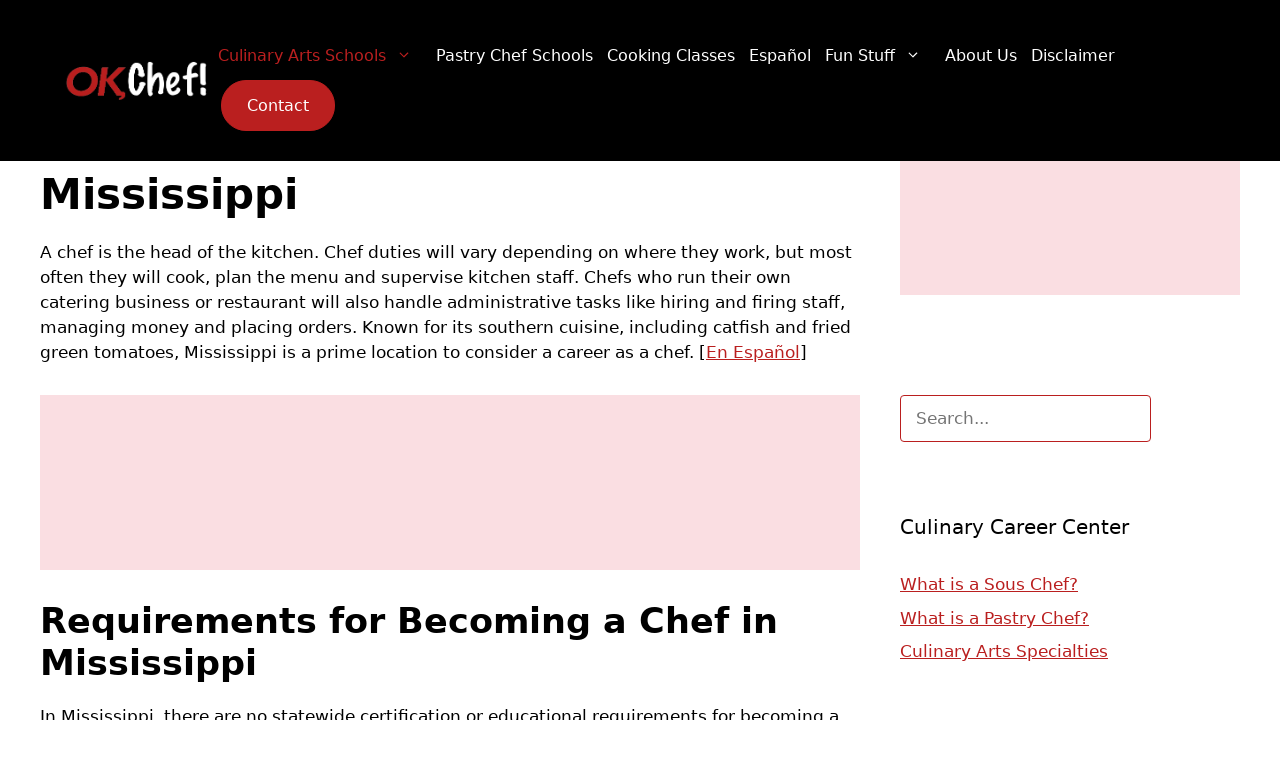

--- FILE ---
content_type: text/html; charset=UTF-8
request_url: https://okchef.org/ms/
body_size: 26128
content:
<!DOCTYPE html>
<html lang="en-US">
<head>
	<meta charset="UTF-8">
	<meta name='robots' content='index, follow, max-image-preview:large, max-snippet:-1, max-video-preview:-1' />
<meta name="viewport" content="width=device-width, initial-scale=1">
	<!-- This site is optimized with the Yoast SEO plugin v26.7 - https://yoast.com/wordpress/plugins/seo/ -->
	<title>26 Culinary Arts Programs in MS - Hands-On &amp; Awesome</title>
	<meta name="description" content="Search in Seconds for Culinary Arts Schools in Mississippi. Learn What You Need: Reviews" />
	<link rel="canonical" href="https://okchef.org/ms/" />
	<meta property="og:locale" content="en_US" />
	<meta property="og:type" content="article" />
	<meta property="og:title" content="26 Culinary Arts Programs in MS - Hands-On &amp; Awesome" />
	<meta property="og:description" content="Search in Seconds for Culinary Arts Schools in Mississippi. Learn What You Need: Reviews" />
	<meta property="og:url" content="https://okchef.org/ms/" />
	<meta property="og:site_name" content="okchef" />
	<meta property="article:modified_time" content="2025-02-27T12:26:08+00:00" />
	<meta name="twitter:card" content="summary_large_image" />
	<meta name="twitter:label1" content="Est. reading time" />
	<meta name="twitter:data1" content="10 minutes" />
	<script data-jetpack-boost="ignore" type="application/ld+json" class="yoast-schema-graph">{"@context":"https://schema.org","@graph":[{"@type":"WebPage","@id":"https://okchef.org/ms/","url":"https://okchef.org/ms/","name":"26 Culinary Arts Programs in MS - Hands-On & Awesome","isPartOf":{"@id":"https://staging.okchef.org/#website"},"datePublished":"2018-02-19T15:01:27+00:00","dateModified":"2025-02-27T12:26:08+00:00","description":"Search in Seconds for Culinary Arts Schools in Mississippi. Learn What You Need: Reviews","breadcrumb":{"@id":"https://okchef.org/ms/#breadcrumb"},"inLanguage":"en-US","potentialAction":[{"@type":"ReadAction","target":["https://okchef.org/ms/"]}]},{"@type":"BreadcrumbList","@id":"https://okchef.org/ms/#breadcrumb","itemListElement":[{"@type":"ListItem","position":1,"name":"Home","item":"https://okchef.org/"},{"@type":"ListItem","position":2,"name":"Mississippi"}]},{"@type":"WebSite","@id":"https://staging.okchef.org/#website","url":"https://staging.okchef.org/","name":"okchef","description":"","publisher":{"@id":"https://staging.okchef.org/#organization"},"potentialAction":[{"@type":"SearchAction","target":{"@type":"EntryPoint","urlTemplate":"https://staging.okchef.org/?s={search_term_string}"},"query-input":{"@type":"PropertyValueSpecification","valueRequired":true,"valueName":"search_term_string"}}],"inLanguage":"en-US"},{"@type":"Organization","@id":"https://staging.okchef.org/#organization","name":"okchef","url":"https://staging.okchef.org/","logo":{"@type":"ImageObject","inLanguage":"en-US","@id":"https://staging.okchef.org/#/schema/logo/image/","url":"https://i0.wp.com/okchef.org/wp-content/uploads/2025/01/okc_logo.webp?fit=329%2C90&ssl=1","contentUrl":"https://i0.wp.com/okchef.org/wp-content/uploads/2025/01/okc_logo.webp?fit=329%2C90&ssl=1","width":329,"height":90,"caption":"okchef"},"image":{"@id":"https://staging.okchef.org/#/schema/logo/image/"}}]}</script>
	<!-- / Yoast SEO plugin. -->


<link rel='dns-prefetch' href='//cdn.usefathom.com' />
<link rel='preconnect' href='//i0.wp.com' />
<link rel="alternate" type="application/rss+xml" title="okchef &raquo; Feed" href="https://okchef.org/feed/" />
<link rel="alternate" type="application/rss+xml" title="okchef &raquo; Comments Feed" href="https://okchef.org/comments/feed/" />
<link rel="alternate" title="oEmbed (JSON)" type="application/json+oembed" href="https://okchef.org/wp-json/oembed/1.0/embed?url=https%3A%2F%2Fokchef.org%2Fms%2F" />
<link rel="alternate" title="oEmbed (XML)" type="text/xml+oembed" href="https://okchef.org/wp-json/oembed/1.0/embed?url=https%3A%2F%2Fokchef.org%2Fms%2F&#038;format=xml" />
<link rel='stylesheet' id='all-css-52977e8e123bb1a437e839026615db62' href='https://okchef.org/_jb_static/??8df2e37548' type='text/css' media='all' />
<style id='generate-style-inline-css'>
body{background-color:var(--base-2);color:var(--black);}a{color:var(--dark-red);}a{text-decoration:underline;}.entry-title a, .site-branding a, a.button, .wp-block-button__link, .main-navigation a{text-decoration:none;}a:hover, a:focus, a:active{color:var(--red);}.wp-block-group__inner-container{max-width:1200px;margin-left:auto;margin-right:auto;}.site-header .header-image{width:150px;}:root{--black:#000;--red:#C43B3B;--white:#fff;--gray:#C5B4B4;--dark-red:#ba1f1f;}:root .has-black-color{color:var(--black);}:root .has-black-background-color{background-color:var(--black);}:root .has-red-color{color:var(--red);}:root .has-red-background-color{background-color:var(--red);}:root .has-white-color{color:var(--white);}:root .has-white-background-color{background-color:var(--white);}:root .has-gray-color{color:var(--gray);}:root .has-gray-background-color{background-color:var(--gray);}:root .has-dark-red-color{color:var(--dark-red);}:root .has-dark-red-background-color{background-color:var(--dark-red);}.main-navigation a, .main-navigation .menu-toggle, .main-navigation .menu-bar-items{font-weight:500;font-size:16px;}h1, h2, h3, h4, h5, h6{font-weight:700;}.top-bar{background-color:#636363;color:#ffffff;}.top-bar a{color:#ffffff;}.top-bar a:hover{color:#303030;}.site-header{background-color:var(--black);}.site-header a{color:var(--white);}.site-header a:hover{color:var(--dark-red);}.main-title a,.main-title a:hover{color:var(--contrast);}.site-description{color:var(--contrast-2);}.mobile-menu-control-wrapper .menu-toggle,.mobile-menu-control-wrapper .menu-toggle:hover,.mobile-menu-control-wrapper .menu-toggle:focus,.has-inline-mobile-toggle #site-navigation.toggled{background-color:rgba(0, 0, 0, 0.02);}.main-navigation,.main-navigation ul ul{background-color:var(--black);}.main-navigation .main-nav ul li a, .main-navigation .menu-toggle, .main-navigation .menu-bar-items{color:var(--white);}.main-navigation .main-nav ul li:not([class*="current-menu-"]):hover > a, .main-navigation .main-nav ul li:not([class*="current-menu-"]):focus > a, .main-navigation .main-nav ul li.sfHover:not([class*="current-menu-"]) > a, .main-navigation .menu-bar-item:hover > a, .main-navigation .menu-bar-item.sfHover > a{color:var(--dark-red);}button.menu-toggle:hover,button.menu-toggle:focus{color:var(--white);}.main-navigation .main-nav ul li[class*="current-menu-"] > a{color:var(--dark-red);}.navigation-search input[type="search"],.navigation-search input[type="search"]:active, .navigation-search input[type="search"]:focus, .main-navigation .main-nav ul li.search-item.active > a, .main-navigation .menu-bar-items .search-item.active > a{color:var(--dark-red);}.main-navigation ul ul{background-color:var(--white);}.main-navigation .main-nav ul ul li a{color:var(--black);}.main-navigation .main-nav ul ul li:not([class*="current-menu-"]):hover > a,.main-navigation .main-nav ul ul li:not([class*="current-menu-"]):focus > a, .main-navigation .main-nav ul ul li.sfHover:not([class*="current-menu-"]) > a{color:var(--dark-red);}.main-navigation .main-nav ul ul li[class*="current-menu-"] > a{color:var(--dark-red);}.separate-containers .inside-article, .separate-containers .comments-area, .separate-containers .page-header, .one-container .container, .separate-containers .paging-navigation, .inside-page-header{background-color:var(--base-3);}.entry-title a{color:var(--contrast);}.entry-title a:hover{color:var(--contrast-2);}.entry-meta{color:var(--contrast-2);}.sidebar .widget{background-color:var(--base-3);}.footer-widgets{background-color:var(--base-3);}.site-info{background-color:var(--base-3);}input[type="text"],input[type="email"],input[type="url"],input[type="password"],input[type="search"],input[type="tel"],input[type="number"],textarea,select{color:var(--contrast);background-color:var(--base-2);border-color:var(--base);}input[type="text"]:focus,input[type="email"]:focus,input[type="url"]:focus,input[type="password"]:focus,input[type="search"]:focus,input[type="tel"]:focus,input[type="number"]:focus,textarea:focus,select:focus{color:var(--contrast);background-color:var(--base-2);border-color:var(--contrast-3);}button,html input[type="button"],input[type="reset"],input[type="submit"],a.button,a.wp-block-button__link:not(.has-background){color:#ffffff;background-color:#55555e;}button:hover,html input[type="button"]:hover,input[type="reset"]:hover,input[type="submit"]:hover,a.button:hover,button:focus,html input[type="button"]:focus,input[type="reset"]:focus,input[type="submit"]:focus,a.button:focus,a.wp-block-button__link:not(.has-background):active,a.wp-block-button__link:not(.has-background):focus,a.wp-block-button__link:not(.has-background):hover{color:#ffffff;background-color:#3f4047;}a.generate-back-to-top{background-color:rgba( 0,0,0,0.4 );color:#ffffff;}a.generate-back-to-top:hover,a.generate-back-to-top:focus{background-color:rgba( 0,0,0,0.6 );color:#ffffff;}:root{--gp-search-modal-bg-color:var(--base-3);--gp-search-modal-text-color:var(--contrast);--gp-search-modal-overlay-bg-color:rgba(0,0,0,0.2);}@media (max-width: 1200px){.main-navigation .menu-bar-item:hover > a, .main-navigation .menu-bar-item.sfHover > a{background:none;color:var(--white);}}.inside-header{padding:30px 25px 30px 25px;}.nav-below-header .main-navigation .inside-navigation.grid-container, .nav-above-header .main-navigation .inside-navigation.grid-container{padding:0px 5px 0px 5px;}.separate-containers .inside-article, .separate-containers .comments-area, .separate-containers .page-header, .separate-containers .paging-navigation, .one-container .site-content, .inside-page-header{padding:40px 0px 40px 0px;}.site-main .wp-block-group__inner-container{padding:40px 0px 40px 0px;}.separate-containers .paging-navigation{padding-top:20px;padding-bottom:20px;}.entry-content .alignwide, body:not(.no-sidebar) .entry-content .alignfull{margin-left:-0px;width:calc(100% + 0px);max-width:calc(100% + 0px);}.one-container.right-sidebar .site-main,.one-container.both-right .site-main{margin-right:0px;}.one-container.left-sidebar .site-main,.one-container.both-left .site-main{margin-left:0px;}.one-container.both-sidebars .site-main{margin:0px;}.rtl .menu-item-has-children .dropdown-menu-toggle{padding-left:20px;}.rtl .main-navigation .main-nav ul li.menu-item-has-children > a{padding-right:20px;}.widget-area .widget{padding:10px 0px 40px 20px;}@media (max-width:768px){.separate-containers .inside-article, .separate-containers .comments-area, .separate-containers .page-header, .separate-containers .paging-navigation, .one-container .site-content, .inside-page-header{padding:30px 20px 30px 20px;}.site-main .wp-block-group__inner-container{padding:30px 20px 30px 20px;}.inside-top-bar{padding-right:30px;padding-left:30px;}.inside-header{padding-top:10px;padding-right:15px;padding-bottom:10px;padding-left:15px;}.widget-area .widget{padding-top:30px;padding-right:20px;padding-bottom:30px;padding-left:20px;}.footer-widgets-container{padding-top:30px;padding-right:30px;padding-bottom:30px;padding-left:30px;}.inside-site-info{padding-right:30px;padding-left:30px;}.entry-content .alignwide, body:not(.no-sidebar) .entry-content .alignfull{margin-left:-20px;width:calc(100% + 40px);max-width:calc(100% + 40px);}.one-container .site-main .paging-navigation{margin-bottom:20px;}}/* End cached CSS */.is-right-sidebar{width:30%;}.is-left-sidebar{width:30%;}.site-content .content-area{width:70%;}@media (max-width: 1200px){.main-navigation .menu-toggle,.sidebar-nav-mobile:not(#sticky-placeholder){display:block;}.main-navigation ul,.gen-sidebar-nav,.main-navigation:not(.slideout-navigation):not(.toggled) .main-nav > ul,.has-inline-mobile-toggle #site-navigation .inside-navigation > *:not(.navigation-search):not(.main-nav){display:none;}.nav-align-right .inside-navigation,.nav-align-center .inside-navigation{justify-content:space-between;}.has-inline-mobile-toggle .mobile-menu-control-wrapper{display:flex;flex-wrap:wrap;}.has-inline-mobile-toggle .inside-header{flex-direction:row;text-align:left;flex-wrap:wrap;}.has-inline-mobile-toggle .header-widget,.has-inline-mobile-toggle #site-navigation{flex-basis:100%;}.nav-float-left .has-inline-mobile-toggle #site-navigation{order:10;}}
.dynamic-author-image-rounded{border-radius:100%;}.dynamic-featured-image, .dynamic-author-image{vertical-align:middle;}.one-container.blog .dynamic-content-template:not(:last-child), .one-container.archive .dynamic-content-template:not(:last-child){padding-bottom:0px;}.dynamic-entry-excerpt > p:last-child{margin-bottom:0px;}
/*# sourceURL=generate-style-inline-css */
</style>
<style id='wp-img-auto-sizes-contain-inline-css'>
img:is([sizes=auto i],[sizes^="auto," i]){contain-intrinsic-size:3000px 1500px}
/*# sourceURL=wp-img-auto-sizes-contain-inline-css */
</style>
<style id='wp-emoji-styles-inline-css'>

	img.wp-smiley, img.emoji {
		display: inline !important;
		border: none !important;
		box-shadow: none !important;
		height: 1em !important;
		width: 1em !important;
		margin: 0 0.07em !important;
		vertical-align: -0.1em !important;
		background: none !important;
		padding: 0 !important;
	}
/*# sourceURL=wp-emoji-styles-inline-css */
</style>
<style id='wp-block-library-inline-css'>
:root{--wp-block-synced-color:#7a00df;--wp-block-synced-color--rgb:122,0,223;--wp-bound-block-color:var(--wp-block-synced-color);--wp-editor-canvas-background:#ddd;--wp-admin-theme-color:#007cba;--wp-admin-theme-color--rgb:0,124,186;--wp-admin-theme-color-darker-10:#006ba1;--wp-admin-theme-color-darker-10--rgb:0,107,160.5;--wp-admin-theme-color-darker-20:#005a87;--wp-admin-theme-color-darker-20--rgb:0,90,135;--wp-admin-border-width-focus:2px}@media (min-resolution:192dpi){:root{--wp-admin-border-width-focus:1.5px}}.wp-element-button{cursor:pointer}:root .has-very-light-gray-background-color{background-color:#eee}:root .has-very-dark-gray-background-color{background-color:#313131}:root .has-very-light-gray-color{color:#eee}:root .has-very-dark-gray-color{color:#313131}:root .has-vivid-green-cyan-to-vivid-cyan-blue-gradient-background{background:linear-gradient(135deg,#00d084,#0693e3)}:root .has-purple-crush-gradient-background{background:linear-gradient(135deg,#34e2e4,#4721fb 50%,#ab1dfe)}:root .has-hazy-dawn-gradient-background{background:linear-gradient(135deg,#faaca8,#dad0ec)}:root .has-subdued-olive-gradient-background{background:linear-gradient(135deg,#fafae1,#67a671)}:root .has-atomic-cream-gradient-background{background:linear-gradient(135deg,#fdd79a,#004a59)}:root .has-nightshade-gradient-background{background:linear-gradient(135deg,#330968,#31cdcf)}:root .has-midnight-gradient-background{background:linear-gradient(135deg,#020381,#2874fc)}:root{--wp--preset--font-size--normal:16px;--wp--preset--font-size--huge:42px}.has-regular-font-size{font-size:1em}.has-larger-font-size{font-size:2.625em}.has-normal-font-size{font-size:var(--wp--preset--font-size--normal)}.has-huge-font-size{font-size:var(--wp--preset--font-size--huge)}.has-text-align-center{text-align:center}.has-text-align-left{text-align:left}.has-text-align-right{text-align:right}.has-fit-text{white-space:nowrap!important}#end-resizable-editor-section{display:none}.aligncenter{clear:both}.items-justified-left{justify-content:flex-start}.items-justified-center{justify-content:center}.items-justified-right{justify-content:flex-end}.items-justified-space-between{justify-content:space-between}.screen-reader-text{border:0;clip-path:inset(50%);height:1px;margin:-1px;overflow:hidden;padding:0;position:absolute;width:1px;word-wrap:normal!important}.screen-reader-text:focus{background-color:#ddd;clip-path:none;color:#444;display:block;font-size:1em;height:auto;left:5px;line-height:normal;padding:15px 23px 14px;text-decoration:none;top:5px;width:auto;z-index:100000}html :where(.has-border-color){border-style:solid}html :where([style*=border-top-color]){border-top-style:solid}html :where([style*=border-right-color]){border-right-style:solid}html :where([style*=border-bottom-color]){border-bottom-style:solid}html :where([style*=border-left-color]){border-left-style:solid}html :where([style*=border-width]){border-style:solid}html :where([style*=border-top-width]){border-top-style:solid}html :where([style*=border-right-width]){border-right-style:solid}html :where([style*=border-bottom-width]){border-bottom-style:solid}html :where([style*=border-left-width]){border-left-style:solid}html :where(img[class*=wp-image-]){height:auto;max-width:100%}:where(figure){margin:0 0 1em}html :where(.is-position-sticky){--wp-admin--admin-bar--position-offset:var(--wp-admin--admin-bar--height,0px)}@media screen and (max-width:600px){html :where(.is-position-sticky){--wp-admin--admin-bar--position-offset:0px}}

/*# sourceURL=wp-block-library-inline-css */
</style><style id='wp-block-navigation-inline-css'>
.wp-block-navigation{position:relative}.wp-block-navigation ul{margin-bottom:0;margin-left:0;margin-top:0;padding-left:0}.wp-block-navigation ul,.wp-block-navigation ul li{list-style:none;padding:0}.wp-block-navigation .wp-block-navigation-item{align-items:center;background-color:inherit;display:flex;position:relative}.wp-block-navigation .wp-block-navigation-item .wp-block-navigation__submenu-container:empty{display:none}.wp-block-navigation .wp-block-navigation-item__content{display:block;z-index:1}.wp-block-navigation .wp-block-navigation-item__content.wp-block-navigation-item__content{color:inherit}.wp-block-navigation.has-text-decoration-underline .wp-block-navigation-item__content,.wp-block-navigation.has-text-decoration-underline .wp-block-navigation-item__content:active,.wp-block-navigation.has-text-decoration-underline .wp-block-navigation-item__content:focus{text-decoration:underline}.wp-block-navigation.has-text-decoration-line-through .wp-block-navigation-item__content,.wp-block-navigation.has-text-decoration-line-through .wp-block-navigation-item__content:active,.wp-block-navigation.has-text-decoration-line-through .wp-block-navigation-item__content:focus{text-decoration:line-through}.wp-block-navigation :where(a),.wp-block-navigation :where(a:active),.wp-block-navigation :where(a:focus){text-decoration:none}.wp-block-navigation .wp-block-navigation__submenu-icon{align-self:center;background-color:inherit;border:none;color:currentColor;display:inline-block;font-size:inherit;height:.6em;line-height:0;margin-left:.25em;padding:0;width:.6em}.wp-block-navigation .wp-block-navigation__submenu-icon svg{display:inline-block;stroke:currentColor;height:inherit;margin-top:.075em;width:inherit}.wp-block-navigation{--navigation-layout-justification-setting:flex-start;--navigation-layout-direction:row;--navigation-layout-wrap:wrap;--navigation-layout-justify:flex-start;--navigation-layout-align:center}.wp-block-navigation.is-vertical{--navigation-layout-direction:column;--navigation-layout-justify:initial;--navigation-layout-align:flex-start}.wp-block-navigation.no-wrap{--navigation-layout-wrap:nowrap}.wp-block-navigation.items-justified-center{--navigation-layout-justification-setting:center;--navigation-layout-justify:center}.wp-block-navigation.items-justified-center.is-vertical{--navigation-layout-align:center}.wp-block-navigation.items-justified-right{--navigation-layout-justification-setting:flex-end;--navigation-layout-justify:flex-end}.wp-block-navigation.items-justified-right.is-vertical{--navigation-layout-align:flex-end}.wp-block-navigation.items-justified-space-between{--navigation-layout-justification-setting:space-between;--navigation-layout-justify:space-between}.wp-block-navigation .has-child .wp-block-navigation__submenu-container{align-items:normal;background-color:inherit;color:inherit;display:flex;flex-direction:column;opacity:0;position:absolute;z-index:2}@media not (prefers-reduced-motion){.wp-block-navigation .has-child .wp-block-navigation__submenu-container{transition:opacity .1s linear}}.wp-block-navigation .has-child .wp-block-navigation__submenu-container{height:0;overflow:hidden;visibility:hidden;width:0}.wp-block-navigation .has-child .wp-block-navigation__submenu-container>.wp-block-navigation-item>.wp-block-navigation-item__content{display:flex;flex-grow:1;padding:.5em 1em}.wp-block-navigation .has-child .wp-block-navigation__submenu-container>.wp-block-navigation-item>.wp-block-navigation-item__content .wp-block-navigation__submenu-icon{margin-left:auto;margin-right:0}.wp-block-navigation .has-child .wp-block-navigation__submenu-container .wp-block-navigation-item__content{margin:0}.wp-block-navigation .has-child .wp-block-navigation__submenu-container{left:-1px;top:100%}@media (min-width:782px){.wp-block-navigation .has-child .wp-block-navigation__submenu-container .wp-block-navigation__submenu-container{left:100%;top:-1px}.wp-block-navigation .has-child .wp-block-navigation__submenu-container .wp-block-navigation__submenu-container:before{background:#0000;content:"";display:block;height:100%;position:absolute;right:100%;width:.5em}.wp-block-navigation .has-child .wp-block-navigation__submenu-container .wp-block-navigation__submenu-icon{margin-right:.25em}.wp-block-navigation .has-child .wp-block-navigation__submenu-container .wp-block-navigation__submenu-icon svg{transform:rotate(-90deg)}}.wp-block-navigation .has-child .wp-block-navigation-submenu__toggle[aria-expanded=true]~.wp-block-navigation__submenu-container,.wp-block-navigation .has-child:not(.open-on-click):hover>.wp-block-navigation__submenu-container,.wp-block-navigation .has-child:not(.open-on-click):not(.open-on-hover-click):focus-within>.wp-block-navigation__submenu-container{height:auto;min-width:200px;opacity:1;overflow:visible;visibility:visible;width:auto}.wp-block-navigation.has-background .has-child .wp-block-navigation__submenu-container{left:0;top:100%}@media (min-width:782px){.wp-block-navigation.has-background .has-child .wp-block-navigation__submenu-container .wp-block-navigation__submenu-container{left:100%;top:0}}.wp-block-navigation-submenu{display:flex;position:relative}.wp-block-navigation-submenu .wp-block-navigation__submenu-icon svg{stroke:currentColor}button.wp-block-navigation-item__content{background-color:initial;border:none;color:currentColor;font-family:inherit;font-size:inherit;font-style:inherit;font-weight:inherit;letter-spacing:inherit;line-height:inherit;text-align:left;text-transform:inherit}.wp-block-navigation-submenu__toggle{cursor:pointer}.wp-block-navigation-submenu__toggle[aria-expanded=true]+.wp-block-navigation__submenu-icon>svg,.wp-block-navigation-submenu__toggle[aria-expanded=true]>svg{transform:rotate(180deg)}.wp-block-navigation-item.open-on-click .wp-block-navigation-submenu__toggle{padding-left:0;padding-right:.85em}.wp-block-navigation-item.open-on-click .wp-block-navigation-submenu__toggle+.wp-block-navigation__submenu-icon{margin-left:-.6em;pointer-events:none}.wp-block-navigation-item.open-on-click button.wp-block-navigation-item__content:not(.wp-block-navigation-submenu__toggle){padding:0}.wp-block-navigation .wp-block-page-list,.wp-block-navigation__container,.wp-block-navigation__responsive-close,.wp-block-navigation__responsive-container,.wp-block-navigation__responsive-container-content,.wp-block-navigation__responsive-dialog{gap:inherit}:where(.wp-block-navigation.has-background .wp-block-navigation-item a:not(.wp-element-button)),:where(.wp-block-navigation.has-background .wp-block-navigation-submenu a:not(.wp-element-button)){padding:.5em 1em}:where(.wp-block-navigation .wp-block-navigation__submenu-container .wp-block-navigation-item a:not(.wp-element-button)),:where(.wp-block-navigation .wp-block-navigation__submenu-container .wp-block-navigation-submenu a:not(.wp-element-button)),:where(.wp-block-navigation .wp-block-navigation__submenu-container .wp-block-navigation-submenu button.wp-block-navigation-item__content),:where(.wp-block-navigation .wp-block-navigation__submenu-container .wp-block-pages-list__item button.wp-block-navigation-item__content){padding:.5em 1em}.wp-block-navigation.items-justified-right .wp-block-navigation__container .has-child .wp-block-navigation__submenu-container,.wp-block-navigation.items-justified-right .wp-block-page-list>.has-child .wp-block-navigation__submenu-container,.wp-block-navigation.items-justified-space-between .wp-block-page-list>.has-child:last-child .wp-block-navigation__submenu-container,.wp-block-navigation.items-justified-space-between>.wp-block-navigation__container>.has-child:last-child .wp-block-navigation__submenu-container{left:auto;right:0}.wp-block-navigation.items-justified-right .wp-block-navigation__container .has-child .wp-block-navigation__submenu-container .wp-block-navigation__submenu-container,.wp-block-navigation.items-justified-right .wp-block-page-list>.has-child .wp-block-navigation__submenu-container .wp-block-navigation__submenu-container,.wp-block-navigation.items-justified-space-between .wp-block-page-list>.has-child:last-child .wp-block-navigation__submenu-container .wp-block-navigation__submenu-container,.wp-block-navigation.items-justified-space-between>.wp-block-navigation__container>.has-child:last-child .wp-block-navigation__submenu-container .wp-block-navigation__submenu-container{left:-1px;right:-1px}@media (min-width:782px){.wp-block-navigation.items-justified-right .wp-block-navigation__container .has-child .wp-block-navigation__submenu-container .wp-block-navigation__submenu-container,.wp-block-navigation.items-justified-right .wp-block-page-list>.has-child .wp-block-navigation__submenu-container .wp-block-navigation__submenu-container,.wp-block-navigation.items-justified-space-between .wp-block-page-list>.has-child:last-child .wp-block-navigation__submenu-container .wp-block-navigation__submenu-container,.wp-block-navigation.items-justified-space-between>.wp-block-navigation__container>.has-child:last-child .wp-block-navigation__submenu-container .wp-block-navigation__submenu-container{left:auto;right:100%}}.wp-block-navigation:not(.has-background) .wp-block-navigation__submenu-container{background-color:#fff;border:1px solid #00000026}.wp-block-navigation.has-background .wp-block-navigation__submenu-container{background-color:inherit}.wp-block-navigation:not(.has-text-color) .wp-block-navigation__submenu-container{color:#000}.wp-block-navigation__container{align-items:var(--navigation-layout-align,initial);display:flex;flex-direction:var(--navigation-layout-direction,initial);flex-wrap:var(--navigation-layout-wrap,wrap);justify-content:var(--navigation-layout-justify,initial);list-style:none;margin:0;padding-left:0}.wp-block-navigation__container .is-responsive{display:none}.wp-block-navigation__container:only-child,.wp-block-page-list:only-child{flex-grow:1}@keyframes overlay-menu__fade-in-animation{0%{opacity:0;transform:translateY(.5em)}to{opacity:1;transform:translateY(0)}}.wp-block-navigation__responsive-container{bottom:0;display:none;left:0;position:fixed;right:0;top:0}.wp-block-navigation__responsive-container :where(.wp-block-navigation-item a){color:inherit}.wp-block-navigation__responsive-container .wp-block-navigation__responsive-container-content{align-items:var(--navigation-layout-align,initial);display:flex;flex-direction:var(--navigation-layout-direction,initial);flex-wrap:var(--navigation-layout-wrap,wrap);justify-content:var(--navigation-layout-justify,initial)}.wp-block-navigation__responsive-container:not(.is-menu-open.is-menu-open){background-color:inherit!important;color:inherit!important}.wp-block-navigation__responsive-container.is-menu-open{background-color:inherit;display:flex;flex-direction:column}@media not (prefers-reduced-motion){.wp-block-navigation__responsive-container.is-menu-open{animation:overlay-menu__fade-in-animation .1s ease-out;animation-fill-mode:forwards}}.wp-block-navigation__responsive-container.is-menu-open{overflow:auto;padding:clamp(1rem,var(--wp--style--root--padding-top),20rem) clamp(1rem,var(--wp--style--root--padding-right),20rem) clamp(1rem,var(--wp--style--root--padding-bottom),20rem) clamp(1rem,var(--wp--style--root--padding-left),20rem);z-index:100000}.wp-block-navigation__responsive-container.is-menu-open .wp-block-navigation__responsive-container-content{align-items:var(--navigation-layout-justification-setting,inherit);display:flex;flex-direction:column;flex-wrap:nowrap;overflow:visible;padding-top:calc(2rem + 24px)}.wp-block-navigation__responsive-container.is-menu-open .wp-block-navigation__responsive-container-content,.wp-block-navigation__responsive-container.is-menu-open .wp-block-navigation__responsive-container-content .wp-block-navigation__container,.wp-block-navigation__responsive-container.is-menu-open .wp-block-navigation__responsive-container-content .wp-block-page-list{justify-content:flex-start}.wp-block-navigation__responsive-container.is-menu-open .wp-block-navigation__responsive-container-content .wp-block-navigation__submenu-icon{display:none}.wp-block-navigation__responsive-container.is-menu-open .wp-block-navigation__responsive-container-content .has-child .wp-block-navigation__submenu-container{border:none;height:auto;min-width:200px;opacity:1;overflow:initial;padding-left:2rem;padding-right:2rem;position:static;visibility:visible;width:auto}.wp-block-navigation__responsive-container.is-menu-open .wp-block-navigation__responsive-container-content .wp-block-navigation__container,.wp-block-navigation__responsive-container.is-menu-open .wp-block-navigation__responsive-container-content .wp-block-navigation__submenu-container{gap:inherit}.wp-block-navigation__responsive-container.is-menu-open .wp-block-navigation__responsive-container-content .wp-block-navigation__submenu-container{padding-top:var(--wp--style--block-gap,2em)}.wp-block-navigation__responsive-container.is-menu-open .wp-block-navigation__responsive-container-content .wp-block-navigation-item__content{padding:0}.wp-block-navigation__responsive-container.is-menu-open .wp-block-navigation__responsive-container-content .wp-block-navigation-item,.wp-block-navigation__responsive-container.is-menu-open .wp-block-navigation__responsive-container-content .wp-block-navigation__container,.wp-block-navigation__responsive-container.is-menu-open .wp-block-navigation__responsive-container-content .wp-block-page-list{align-items:var(--navigation-layout-justification-setting,initial);display:flex;flex-direction:column}.wp-block-navigation__responsive-container.is-menu-open .wp-block-navigation-item,.wp-block-navigation__responsive-container.is-menu-open .wp-block-navigation-item .wp-block-navigation__submenu-container,.wp-block-navigation__responsive-container.is-menu-open .wp-block-navigation__container,.wp-block-navigation__responsive-container.is-menu-open .wp-block-page-list{background:#0000!important;color:inherit!important}.wp-block-navigation__responsive-container.is-menu-open .wp-block-navigation__submenu-container.wp-block-navigation__submenu-container.wp-block-navigation__submenu-container.wp-block-navigation__submenu-container{left:auto;right:auto}@media (min-width:600px){.wp-block-navigation__responsive-container:not(.hidden-by-default):not(.is-menu-open){background-color:inherit;display:block;position:relative;width:100%;z-index:auto}.wp-block-navigation__responsive-container:not(.hidden-by-default):not(.is-menu-open) .wp-block-navigation__responsive-container-close{display:none}.wp-block-navigation__responsive-container.is-menu-open .wp-block-navigation__submenu-container.wp-block-navigation__submenu-container.wp-block-navigation__submenu-container.wp-block-navigation__submenu-container{left:0}}.wp-block-navigation:not(.has-background) .wp-block-navigation__responsive-container.is-menu-open{background-color:#fff}.wp-block-navigation:not(.has-text-color) .wp-block-navigation__responsive-container.is-menu-open{color:#000}.wp-block-navigation__toggle_button_label{font-size:1rem;font-weight:700}.wp-block-navigation__responsive-container-close,.wp-block-navigation__responsive-container-open{background:#0000;border:none;color:currentColor;cursor:pointer;margin:0;padding:0;text-transform:inherit;vertical-align:middle}.wp-block-navigation__responsive-container-close svg,.wp-block-navigation__responsive-container-open svg{fill:currentColor;display:block;height:24px;pointer-events:none;width:24px}.wp-block-navigation__responsive-container-open{display:flex}.wp-block-navigation__responsive-container-open.wp-block-navigation__responsive-container-open.wp-block-navigation__responsive-container-open{font-family:inherit;font-size:inherit;font-weight:inherit}@media (min-width:600px){.wp-block-navigation__responsive-container-open:not(.always-shown){display:none}}.wp-block-navigation__responsive-container-close{position:absolute;right:0;top:0;z-index:2}.wp-block-navigation__responsive-container-close.wp-block-navigation__responsive-container-close.wp-block-navigation__responsive-container-close{font-family:inherit;font-size:inherit;font-weight:inherit}.wp-block-navigation__responsive-close{width:100%}.has-modal-open .wp-block-navigation__responsive-close{margin-left:auto;margin-right:auto;max-width:var(--wp--style--global--wide-size,100%)}.wp-block-navigation__responsive-close:focus{outline:none}.is-menu-open .wp-block-navigation__responsive-close,.is-menu-open .wp-block-navigation__responsive-container-content,.is-menu-open .wp-block-navigation__responsive-dialog{box-sizing:border-box}.wp-block-navigation__responsive-dialog{position:relative}.has-modal-open .admin-bar .is-menu-open .wp-block-navigation__responsive-dialog{margin-top:46px}@media (min-width:782px){.has-modal-open .admin-bar .is-menu-open .wp-block-navigation__responsive-dialog{margin-top:32px}}html.has-modal-open{overflow:hidden}
/*# sourceURL=https://okchef.org/wp-includes/blocks/navigation/style.min.css */
</style>
<style id='wp-block-navigation-link-inline-css'>
.wp-block-navigation .wp-block-navigation-item__label{overflow-wrap:break-word}.wp-block-navigation .wp-block-navigation-item__description{display:none}.link-ui-tools{outline:1px solid #f0f0f0;padding:8px}.link-ui-block-inserter{padding-top:8px}.link-ui-block-inserter__back{margin-left:8px;text-transform:uppercase}
/*# sourceURL=https://okchef.org/wp-includes/blocks/navigation-link/style.min.css */
</style>
<style id='wp-block-search-inline-css'>
.wp-block-search__button{margin-left:10px;word-break:normal}.wp-block-search__button.has-icon{line-height:0}.wp-block-search__button svg{height:1.25em;min-height:24px;min-width:24px;width:1.25em;fill:currentColor;vertical-align:text-bottom}:where(.wp-block-search__button){border:1px solid #ccc;padding:6px 10px}.wp-block-search__inside-wrapper{display:flex;flex:auto;flex-wrap:nowrap;max-width:100%}.wp-block-search__label{width:100%}.wp-block-search.wp-block-search__button-only .wp-block-search__button{box-sizing:border-box;display:flex;flex-shrink:0;justify-content:center;margin-left:0;max-width:100%}.wp-block-search.wp-block-search__button-only .wp-block-search__inside-wrapper{min-width:0!important;transition-property:width}.wp-block-search.wp-block-search__button-only .wp-block-search__input{flex-basis:100%;transition-duration:.3s}.wp-block-search.wp-block-search__button-only.wp-block-search__searchfield-hidden,.wp-block-search.wp-block-search__button-only.wp-block-search__searchfield-hidden .wp-block-search__inside-wrapper{overflow:hidden}.wp-block-search.wp-block-search__button-only.wp-block-search__searchfield-hidden .wp-block-search__input{border-left-width:0!important;border-right-width:0!important;flex-basis:0;flex-grow:0;margin:0;min-width:0!important;padding-left:0!important;padding-right:0!important;width:0!important}:where(.wp-block-search__input){appearance:none;border:1px solid #949494;flex-grow:1;font-family:inherit;font-size:inherit;font-style:inherit;font-weight:inherit;letter-spacing:inherit;line-height:inherit;margin-left:0;margin-right:0;min-width:3rem;padding:8px;text-decoration:unset!important;text-transform:inherit}:where(.wp-block-search__button-inside .wp-block-search__inside-wrapper){background-color:#fff;border:1px solid #949494;box-sizing:border-box;padding:4px}:where(.wp-block-search__button-inside .wp-block-search__inside-wrapper) .wp-block-search__input{border:none;border-radius:0;padding:0 4px}:where(.wp-block-search__button-inside .wp-block-search__inside-wrapper) .wp-block-search__input:focus{outline:none}:where(.wp-block-search__button-inside .wp-block-search__inside-wrapper) :where(.wp-block-search__button){padding:4px 8px}.wp-block-search.aligncenter .wp-block-search__inside-wrapper{margin:auto}.wp-block[data-align=right] .wp-block-search.wp-block-search__button-only .wp-block-search__inside-wrapper{float:right}
/*# sourceURL=https://okchef.org/wp-includes/blocks/search/style.min.css */
</style>
<style id='wp-block-site-logo-inline-css'>
.wp-block-site-logo{box-sizing:border-box;line-height:0}.wp-block-site-logo a{display:inline-block;line-height:0}.wp-block-site-logo.is-default-size img{height:auto;width:120px}.wp-block-site-logo img{height:auto;max-width:100%}.wp-block-site-logo a,.wp-block-site-logo img{border-radius:inherit}.wp-block-site-logo.aligncenter{margin-left:auto;margin-right:auto;text-align:center}:root :where(.wp-block-site-logo.is-style-rounded){border-radius:9999px}
/*# sourceURL=https://okchef.org/wp-includes/blocks/site-logo/style.min.css */
</style>
<style id='wp-block-columns-inline-css'>
.wp-block-columns{box-sizing:border-box;display:flex;flex-wrap:wrap!important}@media (min-width:782px){.wp-block-columns{flex-wrap:nowrap!important}}.wp-block-columns{align-items:normal!important}.wp-block-columns.are-vertically-aligned-top{align-items:flex-start}.wp-block-columns.are-vertically-aligned-center{align-items:center}.wp-block-columns.are-vertically-aligned-bottom{align-items:flex-end}@media (max-width:781px){.wp-block-columns:not(.is-not-stacked-on-mobile)>.wp-block-column{flex-basis:100%!important}}@media (min-width:782px){.wp-block-columns:not(.is-not-stacked-on-mobile)>.wp-block-column{flex-basis:0;flex-grow:1}.wp-block-columns:not(.is-not-stacked-on-mobile)>.wp-block-column[style*=flex-basis]{flex-grow:0}}.wp-block-columns.is-not-stacked-on-mobile{flex-wrap:nowrap!important}.wp-block-columns.is-not-stacked-on-mobile>.wp-block-column{flex-basis:0;flex-grow:1}.wp-block-columns.is-not-stacked-on-mobile>.wp-block-column[style*=flex-basis]{flex-grow:0}:where(.wp-block-columns){margin-bottom:1.75em}:where(.wp-block-columns.has-background){padding:1.25em 2.375em}.wp-block-column{flex-grow:1;min-width:0;overflow-wrap:break-word;word-break:break-word}.wp-block-column.is-vertically-aligned-top{align-self:flex-start}.wp-block-column.is-vertically-aligned-center{align-self:center}.wp-block-column.is-vertically-aligned-bottom{align-self:flex-end}.wp-block-column.is-vertically-aligned-stretch{align-self:stretch}.wp-block-column.is-vertically-aligned-bottom,.wp-block-column.is-vertically-aligned-center,.wp-block-column.is-vertically-aligned-top{width:100%}
/*# sourceURL=https://okchef.org/wp-includes/blocks/columns/style.min.css */
</style>
<style id='global-styles-inline-css'>
:root{--wp--preset--aspect-ratio--square: 1;--wp--preset--aspect-ratio--4-3: 4/3;--wp--preset--aspect-ratio--3-4: 3/4;--wp--preset--aspect-ratio--3-2: 3/2;--wp--preset--aspect-ratio--2-3: 2/3;--wp--preset--aspect-ratio--16-9: 16/9;--wp--preset--aspect-ratio--9-16: 9/16;--wp--preset--color--black: var(--black);--wp--preset--color--cyan-bluish-gray: #abb8c3;--wp--preset--color--white: var(--white);--wp--preset--color--pale-pink: #f78da7;--wp--preset--color--vivid-red: #cf2e2e;--wp--preset--color--luminous-vivid-orange: #ff6900;--wp--preset--color--luminous-vivid-amber: #fcb900;--wp--preset--color--light-green-cyan: #7bdcb5;--wp--preset--color--vivid-green-cyan: #00d084;--wp--preset--color--pale-cyan-blue: #8ed1fc;--wp--preset--color--vivid-cyan-blue: #0693e3;--wp--preset--color--vivid-purple: #9b51e0;--wp--preset--color--red: var(--red);--wp--preset--color--gray: var(--gray);--wp--preset--color--dark-red: var(--dark-red);--wp--preset--gradient--vivid-cyan-blue-to-vivid-purple: linear-gradient(135deg,rgb(6,147,227) 0%,rgb(155,81,224) 100%);--wp--preset--gradient--light-green-cyan-to-vivid-green-cyan: linear-gradient(135deg,rgb(122,220,180) 0%,rgb(0,208,130) 100%);--wp--preset--gradient--luminous-vivid-amber-to-luminous-vivid-orange: linear-gradient(135deg,rgb(252,185,0) 0%,rgb(255,105,0) 100%);--wp--preset--gradient--luminous-vivid-orange-to-vivid-red: linear-gradient(135deg,rgb(255,105,0) 0%,rgb(207,46,46) 100%);--wp--preset--gradient--very-light-gray-to-cyan-bluish-gray: linear-gradient(135deg,rgb(238,238,238) 0%,rgb(169,184,195) 100%);--wp--preset--gradient--cool-to-warm-spectrum: linear-gradient(135deg,rgb(74,234,220) 0%,rgb(151,120,209) 20%,rgb(207,42,186) 40%,rgb(238,44,130) 60%,rgb(251,105,98) 80%,rgb(254,248,76) 100%);--wp--preset--gradient--blush-light-purple: linear-gradient(135deg,rgb(255,206,236) 0%,rgb(152,150,240) 100%);--wp--preset--gradient--blush-bordeaux: linear-gradient(135deg,rgb(254,205,165) 0%,rgb(254,45,45) 50%,rgb(107,0,62) 100%);--wp--preset--gradient--luminous-dusk: linear-gradient(135deg,rgb(255,203,112) 0%,rgb(199,81,192) 50%,rgb(65,88,208) 100%);--wp--preset--gradient--pale-ocean: linear-gradient(135deg,rgb(255,245,203) 0%,rgb(182,227,212) 50%,rgb(51,167,181) 100%);--wp--preset--gradient--electric-grass: linear-gradient(135deg,rgb(202,248,128) 0%,rgb(113,206,126) 100%);--wp--preset--gradient--midnight: linear-gradient(135deg,rgb(2,3,129) 0%,rgb(40,116,252) 100%);--wp--preset--font-size--small: 13px;--wp--preset--font-size--medium: 20px;--wp--preset--font-size--large: 36px;--wp--preset--font-size--x-large: 42px;--wp--preset--spacing--20: 0.44rem;--wp--preset--spacing--30: 0.67rem;--wp--preset--spacing--40: 1rem;--wp--preset--spacing--50: 1.5rem;--wp--preset--spacing--60: 2.25rem;--wp--preset--spacing--70: 3.38rem;--wp--preset--spacing--80: 5.06rem;--wp--preset--shadow--natural: 6px 6px 9px rgba(0, 0, 0, 0.2);--wp--preset--shadow--deep: 12px 12px 50px rgba(0, 0, 0, 0.4);--wp--preset--shadow--sharp: 6px 6px 0px rgba(0, 0, 0, 0.2);--wp--preset--shadow--outlined: 6px 6px 0px -3px rgb(255, 255, 255), 6px 6px rgb(0, 0, 0);--wp--preset--shadow--crisp: 6px 6px 0px rgb(0, 0, 0);}:where(.is-layout-flex){gap: 0.5em;}:where(.is-layout-grid){gap: 0.5em;}body .is-layout-flex{display: flex;}.is-layout-flex{flex-wrap: wrap;align-items: center;}.is-layout-flex > :is(*, div){margin: 0;}body .is-layout-grid{display: grid;}.is-layout-grid > :is(*, div){margin: 0;}:where(.wp-block-columns.is-layout-flex){gap: 2em;}:where(.wp-block-columns.is-layout-grid){gap: 2em;}:where(.wp-block-post-template.is-layout-flex){gap: 1.25em;}:where(.wp-block-post-template.is-layout-grid){gap: 1.25em;}.has-black-color{color: var(--wp--preset--color--black) !important;}.has-cyan-bluish-gray-color{color: var(--wp--preset--color--cyan-bluish-gray) !important;}.has-white-color{color: var(--wp--preset--color--white) !important;}.has-pale-pink-color{color: var(--wp--preset--color--pale-pink) !important;}.has-vivid-red-color{color: var(--wp--preset--color--vivid-red) !important;}.has-luminous-vivid-orange-color{color: var(--wp--preset--color--luminous-vivid-orange) !important;}.has-luminous-vivid-amber-color{color: var(--wp--preset--color--luminous-vivid-amber) !important;}.has-light-green-cyan-color{color: var(--wp--preset--color--light-green-cyan) !important;}.has-vivid-green-cyan-color{color: var(--wp--preset--color--vivid-green-cyan) !important;}.has-pale-cyan-blue-color{color: var(--wp--preset--color--pale-cyan-blue) !important;}.has-vivid-cyan-blue-color{color: var(--wp--preset--color--vivid-cyan-blue) !important;}.has-vivid-purple-color{color: var(--wp--preset--color--vivid-purple) !important;}.has-black-background-color{background-color: var(--wp--preset--color--black) !important;}.has-cyan-bluish-gray-background-color{background-color: var(--wp--preset--color--cyan-bluish-gray) !important;}.has-white-background-color{background-color: var(--wp--preset--color--white) !important;}.has-pale-pink-background-color{background-color: var(--wp--preset--color--pale-pink) !important;}.has-vivid-red-background-color{background-color: var(--wp--preset--color--vivid-red) !important;}.has-luminous-vivid-orange-background-color{background-color: var(--wp--preset--color--luminous-vivid-orange) !important;}.has-luminous-vivid-amber-background-color{background-color: var(--wp--preset--color--luminous-vivid-amber) !important;}.has-light-green-cyan-background-color{background-color: var(--wp--preset--color--light-green-cyan) !important;}.has-vivid-green-cyan-background-color{background-color: var(--wp--preset--color--vivid-green-cyan) !important;}.has-pale-cyan-blue-background-color{background-color: var(--wp--preset--color--pale-cyan-blue) !important;}.has-vivid-cyan-blue-background-color{background-color: var(--wp--preset--color--vivid-cyan-blue) !important;}.has-vivid-purple-background-color{background-color: var(--wp--preset--color--vivid-purple) !important;}.has-black-border-color{border-color: var(--wp--preset--color--black) !important;}.has-cyan-bluish-gray-border-color{border-color: var(--wp--preset--color--cyan-bluish-gray) !important;}.has-white-border-color{border-color: var(--wp--preset--color--white) !important;}.has-pale-pink-border-color{border-color: var(--wp--preset--color--pale-pink) !important;}.has-vivid-red-border-color{border-color: var(--wp--preset--color--vivid-red) !important;}.has-luminous-vivid-orange-border-color{border-color: var(--wp--preset--color--luminous-vivid-orange) !important;}.has-luminous-vivid-amber-border-color{border-color: var(--wp--preset--color--luminous-vivid-amber) !important;}.has-light-green-cyan-border-color{border-color: var(--wp--preset--color--light-green-cyan) !important;}.has-vivid-green-cyan-border-color{border-color: var(--wp--preset--color--vivid-green-cyan) !important;}.has-pale-cyan-blue-border-color{border-color: var(--wp--preset--color--pale-cyan-blue) !important;}.has-vivid-cyan-blue-border-color{border-color: var(--wp--preset--color--vivid-cyan-blue) !important;}.has-vivid-purple-border-color{border-color: var(--wp--preset--color--vivid-purple) !important;}.has-vivid-cyan-blue-to-vivid-purple-gradient-background{background: var(--wp--preset--gradient--vivid-cyan-blue-to-vivid-purple) !important;}.has-light-green-cyan-to-vivid-green-cyan-gradient-background{background: var(--wp--preset--gradient--light-green-cyan-to-vivid-green-cyan) !important;}.has-luminous-vivid-amber-to-luminous-vivid-orange-gradient-background{background: var(--wp--preset--gradient--luminous-vivid-amber-to-luminous-vivid-orange) !important;}.has-luminous-vivid-orange-to-vivid-red-gradient-background{background: var(--wp--preset--gradient--luminous-vivid-orange-to-vivid-red) !important;}.has-very-light-gray-to-cyan-bluish-gray-gradient-background{background: var(--wp--preset--gradient--very-light-gray-to-cyan-bluish-gray) !important;}.has-cool-to-warm-spectrum-gradient-background{background: var(--wp--preset--gradient--cool-to-warm-spectrum) !important;}.has-blush-light-purple-gradient-background{background: var(--wp--preset--gradient--blush-light-purple) !important;}.has-blush-bordeaux-gradient-background{background: var(--wp--preset--gradient--blush-bordeaux) !important;}.has-luminous-dusk-gradient-background{background: var(--wp--preset--gradient--luminous-dusk) !important;}.has-pale-ocean-gradient-background{background: var(--wp--preset--gradient--pale-ocean) !important;}.has-electric-grass-gradient-background{background: var(--wp--preset--gradient--electric-grass) !important;}.has-midnight-gradient-background{background: var(--wp--preset--gradient--midnight) !important;}.has-small-font-size{font-size: var(--wp--preset--font-size--small) !important;}.has-medium-font-size{font-size: var(--wp--preset--font-size--medium) !important;}.has-large-font-size{font-size: var(--wp--preset--font-size--large) !important;}.has-x-large-font-size{font-size: var(--wp--preset--font-size--x-large) !important;}
:where(.wp-block-columns.is-layout-flex){gap: 2em;}:where(.wp-block-columns.is-layout-grid){gap: 2em;}
/*# sourceURL=global-styles-inline-css */
</style>
<style id='core-block-supports-inline-css'>
.wp-container-core-navigation-is-layout-8cad6afd{flex-direction:column;align-items:flex-start;}.wp-container-core-navigation-is-layout-8cf370e7{flex-direction:column;align-items:flex-start;}.wp-container-core-columns-is-layout-9d6595d7{flex-wrap:nowrap;}
/*# sourceURL=core-block-supports-inline-css */
</style>

<style id='classic-theme-styles-inline-css'>
/*! This file is auto-generated */
.wp-block-button__link{color:#fff;background-color:#32373c;border-radius:9999px;box-shadow:none;text-decoration:none;padding:calc(.667em + 2px) calc(1.333em + 2px);font-size:1.125em}.wp-block-file__button{background:#32373c;color:#fff;text-decoration:none}
/*# sourceURL=/wp-includes/css/classic-themes.min.css */
</style>
<style id='generateblocks-inline-css'>
.gb-container-1ca79398{padding:60px 30px;background-color:var(--black);color:var(--white);}.gb-container-758bc114{max-width:1384px;padding-right:30px;padding-left:30px;margin-right:auto;margin-left:auto;}.gb-container-bf9b62df{display:flex;align-items:center;justify-content:center;padding-top:10px;padding-bottom:10px;background-color:var(--dark-red);color:var(--black);}p.gb-headline-5c53720e{margin-top:20px;}p.gb-headline-0702c40e{margin-bottom:0px;color:var(--white);}@media (max-width: 1024px) {.gb-container-758bc114{padding-right:10px;padding-left:10px;}}@media (max-width: 767px) {.gb-container-1ca79398{padding-right:30px;padding-left:30px;}.gb-container-758bc114{padding-right:0px;padding-left:0px;}}:root{--gb-container-width:1200px;}.gb-container .wp-block-image img{vertical-align:middle;}.gb-grid-wrapper .wp-block-image{margin-bottom:0;}.gb-highlight{background:none;}.gb-shape{line-height:0;}
/*# sourceURL=generateblocks-inline-css */
</style>

<link rel="https://api.w.org/" href="https://okchef.org/wp-json/" /><link rel="alternate" title="JSON" type="application/json" href="https://okchef.org/wp-json/wp/v2/pages/1571" /><link rel="EditURI" type="application/rsd+xml" title="RSD" href="https://okchef.org/xmlrpc.php?rsd" />
<meta name="generator" content="WordPress 6.9" />
<link rel='shortlink' href='https://okchef.org/?p=1571' />
		<style id="wp-custom-css">
			/* General */
.overflow-hidden {
  overflow: hidden;
}

.esy_widget_container{
	background-color: #fadee2;
	padding: 20px 20px;
	margin: 30px 0;
}
.esy_widget_container .widget_listings_container .direct-school-container, 
.esy_widget_container .esy_in_content_listings_container.results_1 .widget_listings_container{
	background: transparent !important;
}
 
.widget ul li {
    position: static;
}

.site .site-content{
	padding-top: 60px;
  @media (min-width: 992px) {
	padding-top: 90px;
  }
}
.home .site .site-content{
	padding-top: 0px;
  @media (min-width: 992px) {
	padding-top: 0px;
  }
}
.grid-container {
  @media (min-width: 1400px) {
    max-width: 1384px;
  }
}
.inside-right-sidebar {
  @media (min-width: 992px) {
    border-left: 1px solid #ccc;
  }
}
.site-content ul.multiple{
	padding-left: 10px !important;
}
@media (max-width: 767px) {
  ul.wp-block-list {
    margin: 0 0 0 20px;
  }
}

/* Home Hero */
@media (min-width: 992px) {
  .page-hero .inside-page-hero.grid-container {
    max-width: 1384px;
    padding: 30px;
  }
}
.hero h1 {
  color: #fff;
  max-width: 35rem;
}


/* Header */
header.site-header{
	position: fixed;
	left: 0;
	top: 0;
	right: 0;
}
@media (min-width: 1200px) {
.inside-header .site-logo, .inside-header #site-navigation{
		position: relative;
	}
	#site-navigation ul.menu li.menu-item  a{
		padding: 15px 7px;
	}
  li.full-width-dropdown:hover ul.sub-menu {
		background: linear-gradient(#000 33px, #fff 33px);
    position: fixed;
		right: 0;
		top: 78px;
    width: 100%;
		z-index: -1;
    column-count: 5;
    padding: 80px 60px 30px;
		float: left;
  }
}
.btn-contact a {
  background: var(--dark-red);
  padding: 0px 25px !important;
  text-align: center;
  margin: 15px 20px;
  border-radius: 50px;
}
.btn-contact.current_page_item a {
  border: 1px solid var(--dark-red);
  background: #fff;
  color: var(--dark-red);
  border-radius: 50px;
  transition: ease-in-out all;
}
@media (min-width: 1200px) {
  .main-navigation .menu-toggle {
    padding-right: 0;
  }
  .menu-item-has-children .dropdown-menu-toggle {
    padding-right: 10px;
  }
  .btn-contact {
    margin-left: 10px;
  }
  .btn-contact a {
    margin: 0;
    padding: 15px 25px !important;
    border: 1px solid var(--dark-red);
    transition: ease-in-out all;
  }
  .btn-contact a:hover {
    border: 1px solid var(--dark-red);
    background: #fff;
    color: var(--dark-red);
    border-radius: 50px;
    transition: ease-in-out all;
  }
  .main-navigation .main-nav ul li a {
    padding-left: 10px;
    padding-right: 10px;
    padding-top: 5px;
    padding-bottom: 5px;
    line-height: 1.2;
  }
}
.sub-menu {
  padding: 15px;
  border-radius: 4px;
  box-shadow: 0 0.5rem 1rem rgba(0, 0, 0, 0.15) !important;
}


@media (max-width: 1199px) {
  #site-navigation.main-navigation.toggled {
    background-color: #71717a;
    z-index: -1;
    transform: translate3d(0%, 0, 0);
    transition: transform 1s cubic-bezier(0.16, 1.08, 0.38, 0.98);
    -webkit-transform: transform 1s cubic-bezier(0.16, 1.08, 0.38, 0.98);
  }
  #site-navigation.main-navigation {
    overflow-y: scroll;
    background-color: #71717a;
    padding: 10rem 0 2rem;
    display: block;
    position: fixed;
    top: 0;
    left: 0;
    right: 0;
    bottom: 0;
    width: 100%;
    height: 100%;
    z-index: -1 !important;
    padding-left: 10px;
    padding-right: 10px;
    transform: translate3d(100%, 0, 0);
    transition: transform 1s cubic-bezier(0.16, 1.08, 0.38, 0.98);
    -webkit-transform: transform 1s cubic-bezier(0.16, 1.08, 0.38, 0.98);
  }
  .inside-header {
    background-color: black;
    position: relative;
    box-shadow: 0 0 10px rgba(48, 49, 51, 0.15);
  }

  .site-header {
    box-shadow: 0px 0px 20px 0px #cccccc !important;
    position: relative;
    z-index: 5;
  }

  .site-header .header-image {
    width: 140px;
  }

  #site-navigation.main-navigation ul.menu {
    text-align: center;
    display: flex;
    flex-direction: column;
  }

  #site-navigation.main-navigation ul.menu li.menu-item.menu-item-has-children {
    text-align: center;
    display: inline-flex;
    flex-direction: column;
    width: unset;
  }
  #site-navigation.main-navigation
    ul.menu
    li.menu-item.menu-item-has-children
    ul {
    display: inline-flex;
    flex-direction: column;
    width: unset;
  }
  #site-navigation.main-navigation
    ul.menu
    li.menu-item.menu-item-has-children
    ul
    li {
    width: unset;
  }

  #site-navigation.main-navigation ul.menu li.menu-item {
    display: inline-flex;
    width: unset;
    text-align: center;
  }
  .btn-contact a {
    min-width: 220px;
  }
}
#site-navigation.main-navigation ul.menu li.menu-item a {
  display: inline-block;
}

/* Site Footer */
.site-footer ul.wp-block-navigation__container.wp-block-navigation {
  gap: 1rem;
}
.site-footer .wp-block-navigation-item__content:hover {
  color: var(--red);
}
/* esy widget sidebar */
.inside-right-sidebar
  .esy_widget_container
  .widget_listings_container
  .direct-school-right
  img.adlogo {
  margin: 0;
}
.inside-right-sidebar
  .esy_widget_container
  .widget_listings_container
  .direct-school-right {
  text-align: left;
}
.inside-right-sidebar
  .esy_widget_container
  .widget_listings_container
  .direct-school-right
  select,
.inside-right-sidebar
  .esy_widget_container
  .widget_listings_container
  .direct-school-right
  .esy_btn {
  max-width: 100%;
  width: 100%;
}
@media (min-width: 768px) {
  .sidebar
    .widget
    .esy_widget_container
    .widget_listings_container
    .direct-school-container {
    display: flex;
    flex-direction: column;
    border-bottom: 1px solid #eee;
    padding: 15px 0;
  }
}
body
  .esy_widget_container
  .esy_in_content_listings_container.results_1
  .widget_listings_container
  .direct-school-container {
  padding: 25px;
  border: 2px solid #000;
  border-radius: 8px;
}
.sidebar
  .widget
  .esy_widget_container
  .widget_listings_container
  .direct-school-container
  .direct-school-left {
  width: 100%;
}
.sidebar
  .widget
  .esy_widget_container
  .widget_listings_container
  .direct-school-right {
  width: 100%;
}
body
  .esy_widget_container
  .widget_listings_container
  .direct-school-container
  .direct-school-left
  .direct-school-name
  > a {
  color: #000;
  font-weight: 700;
}
body
  .esy_widget_container
  .widget_listings_container
  .direct-school-container
  .direct-school-program-name
  a {
  color: #bb1919;
  font-weight: 500;
  text-decoration: underline;
}
body .esy_widget_container .esy_widget_header {
  color: #000;
  font-weight: 700;
}

body
  .esy_widget_container
  .widget_listings_container
  .direct-school-right
  .esy_btn {
  background: #c43b3b !important;
}
/* Schools */
.pastery-chef-schools,
.cooking-classes,
.cooking-schools-espanol,
.cooking-schools {
  list-style: none;
  padding: 0;
  margin: 0;
  column-count: 2;
  column-gap: 5rem;
}
.pastery-chef-schools li,
.cooking-classes li,
.cooking-schools-espanol li,
.cooking-schools li {
  margin-bottom: 0.5rem;
}
@media (min-width: 768px) {
  .pastery-chef-schools,
  .cooking-classes,
  .cooking-schools-espanol,
  .cooking-schools {
    column-count: 3;
    column-gap: unset;
  }
}
/* Search */
input.wp-block-search__input {
  border: 1px solid var(--dark-red);
  border-radius: 4px;
}
		</style>
		<link rel='stylesheet' id='esyoh-widget-css-css' href='https://www.esyoh.com/clients/css/?ver=3.0.0&#038;d=okchef.org&#038;sd=https%3A%2F%2Fwww.esyoh.com' media='all' />
</head>

<body class="wp-singular page-template-default page page-id-1571 page-parent wp-custom-logo wp-embed-responsive wp-theme-generatepress wp-child-theme-generatepress_child sticky-menu-fade right-sidebar nav-float-right separate-containers header-aligned-left dropdown-hover" itemtype="https://schema.org/WebPage" itemscope>
	<a class="screen-reader-text skip-link" href="#content" title="Skip to content">Skip to content</a>		<header class="site-header has-inline-mobile-toggle" id="masthead" aria-label="Site"  itemtype="https://schema.org/WPHeader" itemscope>
			<div class="inside-header grid-container">
				<div class="site-logo">
					<a href="https://okchef.org/" rel="home">
						<img  class="header-image is-logo-image" alt="okchef" src="https://i0.wp.com/okchef.org/wp-content/uploads/2025/01/okc_logo.webp?fit=329%2C90&#038;ssl=1" width="329" height="90" />
					</a>
				</div>	<nav class="main-navigation mobile-menu-control-wrapper" id="mobile-menu-control-wrapper" aria-label="Mobile Toggle">
				<button data-nav="site-navigation" class="menu-toggle" aria-controls="primary-menu" aria-expanded="false">
			<span class="gp-icon icon-menu-bars"><svg viewBox="0 0 512 512" aria-hidden="true" xmlns="http://www.w3.org/2000/svg" width="1em" height="1em"><path d="M0 96c0-13.255 10.745-24 24-24h464c13.255 0 24 10.745 24 24s-10.745 24-24 24H24c-13.255 0-24-10.745-24-24zm0 160c0-13.255 10.745-24 24-24h464c13.255 0 24 10.745 24 24s-10.745 24-24 24H24c-13.255 0-24-10.745-24-24zm0 160c0-13.255 10.745-24 24-24h464c13.255 0 24 10.745 24 24s-10.745 24-24 24H24c-13.255 0-24-10.745-24-24z" /></svg><svg viewBox="0 0 512 512" aria-hidden="true" xmlns="http://www.w3.org/2000/svg" width="1em" height="1em"><path d="M71.029 71.029c9.373-9.372 24.569-9.372 33.942 0L256 222.059l151.029-151.03c9.373-9.372 24.569-9.372 33.942 0 9.372 9.373 9.372 24.569 0 33.942L289.941 256l151.03 151.029c9.372 9.373 9.372 24.569 0 33.942-9.373 9.372-24.569 9.372-33.942 0L256 289.941l-151.029 151.03c-9.373 9.372-24.569 9.372-33.942 0-9.372-9.373-9.372-24.569 0-33.942L222.059 256 71.029 104.971c-9.372-9.373-9.372-24.569 0-33.942z" /></svg></span><span class="screen-reader-text">Menu</span>		</button>
	</nav>
			<nav class="main-navigation sub-menu-right" id="site-navigation" aria-label="Primary"  itemtype="https://schema.org/SiteNavigationElement" itemscope>
			<div class="inside-navigation grid-container">
								<button class="menu-toggle" aria-controls="primary-menu" aria-expanded="false">
					<span class="gp-icon icon-menu-bars"><svg viewBox="0 0 512 512" aria-hidden="true" xmlns="http://www.w3.org/2000/svg" width="1em" height="1em"><path d="M0 96c0-13.255 10.745-24 24-24h464c13.255 0 24 10.745 24 24s-10.745 24-24 24H24c-13.255 0-24-10.745-24-24zm0 160c0-13.255 10.745-24 24-24h464c13.255 0 24 10.745 24 24s-10.745 24-24 24H24c-13.255 0-24-10.745-24-24zm0 160c0-13.255 10.745-24 24-24h464c13.255 0 24 10.745 24 24s-10.745 24-24 24H24c-13.255 0-24-10.745-24-24z" /></svg><svg viewBox="0 0 512 512" aria-hidden="true" xmlns="http://www.w3.org/2000/svg" width="1em" height="1em"><path d="M71.029 71.029c9.373-9.372 24.569-9.372 33.942 0L256 222.059l151.029-151.03c9.373-9.372 24.569-9.372 33.942 0 9.372 9.373 9.372 24.569 0 33.942L289.941 256l151.03 151.029c9.372 9.373 9.372 24.569 0 33.942-9.373 9.372-24.569 9.372-33.942 0L256 289.941l-151.029 151.03c-9.373 9.372-24.569 9.372-33.942 0-9.372-9.373-9.372-24.569 0-33.942L222.059 256 71.029 104.971c-9.372-9.373-9.372-24.569 0-33.942z" /></svg></span><span class="screen-reader-text">Menu</span>				</button>
				<div id="primary-menu" class="main-nav"><ul id="menu-primary-menu" class=" menu sf-menu"><li id="menu-item-3915" class="full-width-dropdown menu-item menu-item-type-custom menu-item-object-custom menu-item-home current-menu-ancestor current-menu-parent menu-item-has-children menu-item-3915"><a href="https://okchef.org">Culinary Arts Schools<span role="presentation" class="dropdown-menu-toggle"><span class="gp-icon icon-arrow"><svg viewBox="0 0 330 512" aria-hidden="true" xmlns="http://www.w3.org/2000/svg" width="1em" height="1em"><path d="M305.913 197.085c0 2.266-1.133 4.815-2.833 6.514L171.087 335.593c-1.7 1.7-4.249 2.832-6.515 2.832s-4.815-1.133-6.515-2.832L26.064 203.599c-1.7-1.7-2.832-4.248-2.832-6.514s1.132-4.816 2.832-6.515l14.162-14.163c1.7-1.699 3.966-2.832 6.515-2.832 2.266 0 4.815 1.133 6.515 2.832l111.316 111.317 111.316-111.317c1.7-1.699 4.249-2.832 6.515-2.832s4.815 1.133 6.515 2.832l14.162 14.163c1.7 1.7 2.833 4.249 2.833 6.515z" /></svg></span></span></a>
<ul class="sub-menu">
	<li id="menu-item-3911" class="menu-item menu-item-type-post_type menu-item-object-page menu-item-3911"><a href="https://okchef.org/ak/">Alaska</a></li>
	<li id="menu-item-3925" class="menu-item menu-item-type-post_type menu-item-object-page menu-item-3925"><a href="https://okchef.org/al/">Alabama</a></li>
	<li id="menu-item-3926" class="menu-item menu-item-type-post_type menu-item-object-page menu-item-3926"><a href="https://okchef.org/az/">Arizona</a></li>
	<li id="menu-item-3931" class="menu-item menu-item-type-post_type menu-item-object-page menu-item-3931"><a href="https://okchef.org/ar/">Arkansas</a></li>
	<li id="menu-item-3932" class="menu-item menu-item-type-post_type menu-item-object-page menu-item-3932"><a href="https://okchef.org/ca/">California</a></li>
	<li id="menu-item-3933" class="menu-item menu-item-type-post_type menu-item-object-page menu-item-3933"><a href="https://okchef.org/co/">Colorado</a></li>
	<li id="menu-item-3934" class="menu-item menu-item-type-post_type menu-item-object-page menu-item-3934"><a href="https://okchef.org/ct/">Connecticut</a></li>
	<li id="menu-item-3935" class="menu-item menu-item-type-post_type menu-item-object-page menu-item-3935"><a href="https://okchef.org/de/">Delaware</a></li>
	<li id="menu-item-3936" class="menu-item menu-item-type-post_type menu-item-object-page menu-item-3936"><a href="https://okchef.org/dc/">DC</a></li>
	<li id="menu-item-3937" class="menu-item menu-item-type-post_type menu-item-object-page menu-item-3937"><a href="https://okchef.org/fl/">Florida</a></li>
	<li id="menu-item-3938" class="menu-item menu-item-type-post_type menu-item-object-page menu-item-3938"><a href="https://okchef.org/ga/">Georgia</a></li>
	<li id="menu-item-3939" class="menu-item menu-item-type-post_type menu-item-object-page menu-item-3939"><a href="https://okchef.org/hi/">Hawaii</a></li>
	<li id="menu-item-3940" class="menu-item menu-item-type-post_type menu-item-object-page menu-item-3940"><a href="https://okchef.org/id/">Idaho</a></li>
	<li id="menu-item-3941" class="menu-item menu-item-type-post_type menu-item-object-page menu-item-3941"><a href="https://okchef.org/il/">Illinois</a></li>
	<li id="menu-item-3942" class="menu-item menu-item-type-post_type menu-item-object-page menu-item-3942"><a href="https://okchef.org/in/">Indiana</a></li>
	<li id="menu-item-3943" class="menu-item menu-item-type-post_type menu-item-object-page menu-item-3943"><a href="https://okchef.org/ia/">Iowa</a></li>
	<li id="menu-item-3944" class="menu-item menu-item-type-post_type menu-item-object-page menu-item-3944"><a href="https://okchef.org/ks/">Kansas</a></li>
	<li id="menu-item-3945" class="menu-item menu-item-type-post_type menu-item-object-page menu-item-3945"><a href="https://okchef.org/ky/">Kentucky</a></li>
	<li id="menu-item-3946" class="menu-item menu-item-type-post_type menu-item-object-page menu-item-3946"><a href="https://okchef.org/la/">Louisiana</a></li>
	<li id="menu-item-3947" class="menu-item menu-item-type-post_type menu-item-object-page menu-item-3947"><a href="https://okchef.org/me/">Maine</a></li>
	<li id="menu-item-3948" class="menu-item menu-item-type-post_type menu-item-object-page menu-item-3948"><a href="https://okchef.org/md/">Maryland</a></li>
	<li id="menu-item-3949" class="menu-item menu-item-type-post_type menu-item-object-page menu-item-3949"><a href="https://okchef.org/ma/">Massachusetts</a></li>
	<li id="menu-item-3950" class="menu-item menu-item-type-post_type menu-item-object-page menu-item-3950"><a href="https://okchef.org/mi/">Michigan</a></li>
	<li id="menu-item-3951" class="menu-item menu-item-type-post_type menu-item-object-page menu-item-3951"><a href="https://okchef.org/mn/">Minnesota</a></li>
	<li id="menu-item-3952" class="menu-item menu-item-type-post_type menu-item-object-page current-menu-item page_item page-item-1571 current_page_item menu-item-3952"><a href="https://okchef.org/ms/" aria-current="page">Mississippi</a></li>
	<li id="menu-item-3953" class="menu-item menu-item-type-post_type menu-item-object-page menu-item-3953"><a href="https://okchef.org/mo/">Missouri</a></li>
	<li id="menu-item-3954" class="menu-item menu-item-type-post_type menu-item-object-page menu-item-3954"><a href="https://okchef.org/mt/">Montana</a></li>
	<li id="menu-item-3955" class="menu-item menu-item-type-post_type menu-item-object-page menu-item-3955"><a href="https://okchef.org/ne/">Nebraska</a></li>
	<li id="menu-item-3956" class="menu-item menu-item-type-post_type menu-item-object-page menu-item-3956"><a href="https://okchef.org/nv/">Nevada</a></li>
	<li id="menu-item-3957" class="menu-item menu-item-type-post_type menu-item-object-page menu-item-3957"><a href="https://okchef.org/nh/">New Hampshire</a></li>
	<li id="menu-item-3958" class="menu-item menu-item-type-post_type menu-item-object-page menu-item-3958"><a href="https://okchef.org/nj/">New Jersey</a></li>
	<li id="menu-item-3959" class="menu-item menu-item-type-post_type menu-item-object-page menu-item-3959"><a href="https://okchef.org/nm/">New Mexico</a></li>
	<li id="menu-item-3960" class="menu-item menu-item-type-post_type menu-item-object-page menu-item-3960"><a href="https://okchef.org/ny/">New York</a></li>
	<li id="menu-item-3961" class="menu-item menu-item-type-post_type menu-item-object-page menu-item-3961"><a href="https://okchef.org/nc/">North Carolina</a></li>
	<li id="menu-item-3962" class="menu-item menu-item-type-post_type menu-item-object-page menu-item-3962"><a href="https://okchef.org/nd/">North Dakota</a></li>
	<li id="menu-item-3963" class="menu-item menu-item-type-post_type menu-item-object-page menu-item-3963"><a href="https://okchef.org/oh/">Ohio</a></li>
	<li id="menu-item-3964" class="menu-item menu-item-type-post_type menu-item-object-page menu-item-3964"><a href="https://okchef.org/ok/">Oklahoma</a></li>
	<li id="menu-item-3965" class="menu-item menu-item-type-post_type menu-item-object-page menu-item-3965"><a href="https://okchef.org/or/">Oregon</a></li>
	<li id="menu-item-3966" class="menu-item menu-item-type-post_type menu-item-object-page menu-item-3966"><a href="https://okchef.org/pa/">Pennsylvania</a></li>
	<li id="menu-item-3967" class="menu-item menu-item-type-post_type menu-item-object-page menu-item-3967"><a href="https://okchef.org/pr/">Puerto Rico</a></li>
	<li id="menu-item-3968" class="menu-item menu-item-type-post_type menu-item-object-page menu-item-3968"><a href="https://okchef.org/ri/">Rhode Island</a></li>
	<li id="menu-item-3969" class="menu-item menu-item-type-post_type menu-item-object-page menu-item-3969"><a href="https://okchef.org/sc/">South Carolina</a></li>
	<li id="menu-item-3914" class="menu-item menu-item-type-post_type menu-item-object-page menu-item-3914"><a href="https://okchef.org/sd/">South Dakota</a></li>
	<li id="menu-item-3970" class="menu-item menu-item-type-post_type menu-item-object-page menu-item-3970"><a href="https://okchef.org/tn/">Tennessee</a></li>
	<li id="menu-item-3971" class="menu-item menu-item-type-post_type menu-item-object-page menu-item-3971"><a href="https://okchef.org/tx/">Texas</a></li>
	<li id="menu-item-3972" class="menu-item menu-item-type-post_type menu-item-object-page menu-item-3972"><a href="https://okchef.org/ut/">Utah</a></li>
	<li id="menu-item-3973" class="menu-item menu-item-type-post_type menu-item-object-page menu-item-3973"><a href="https://okchef.org/vt/">Vermont</a></li>
	<li id="menu-item-3974" class="menu-item menu-item-type-post_type menu-item-object-page menu-item-3974"><a href="https://okchef.org/va/">Virginia</a></li>
	<li id="menu-item-3975" class="menu-item menu-item-type-post_type menu-item-object-page menu-item-3975"><a href="https://okchef.org/wa/">Washington</a></li>
	<li id="menu-item-3976" class="menu-item menu-item-type-post_type menu-item-object-page menu-item-3976"><a href="https://okchef.org/wv/">West Virginia</a></li>
	<li id="menu-item-3912" class="menu-item menu-item-type-post_type menu-item-object-page menu-item-3912"><a href="https://okchef.org/wi/">Wisconsin</a></li>
	<li id="menu-item-3913" class="menu-item menu-item-type-post_type menu-item-object-page menu-item-3913"><a href="https://okchef.org/wy/">Wyoming</a></li>
</ul>
</li>
<li id="menu-item-3979" class="menu-item menu-item-type-custom menu-item-object-custom menu-item-3979"><a href="https://okchef.org/pastry-chef/">Pastry Chef Schools</a></li>
<li id="menu-item-3977" class="menu-item menu-item-type-post_type menu-item-object-page menu-item-3977"><a href="https://okchef.org/cooking-classes/">Cooking Classes</a></li>
<li id="menu-item-3918" class="menu-item menu-item-type-post_type menu-item-object-page menu-item-3918"><a href="https://okchef.org/es/">Español</a></li>
<li id="menu-item-3921" class="menu-item menu-item-type-custom menu-item-object-custom menu-item-has-children menu-item-3921"><a href="#">Fun Stuff<span role="presentation" class="dropdown-menu-toggle"><span class="gp-icon icon-arrow"><svg viewBox="0 0 330 512" aria-hidden="true" xmlns="http://www.w3.org/2000/svg" width="1em" height="1em"><path d="M305.913 197.085c0 2.266-1.133 4.815-2.833 6.514L171.087 335.593c-1.7 1.7-4.249 2.832-6.515 2.832s-4.815-1.133-6.515-2.832L26.064 203.599c-1.7-1.7-2.832-4.248-2.832-6.514s1.132-4.816 2.832-6.515l14.162-14.163c1.7-1.699 3.966-2.832 6.515-2.832 2.266 0 4.815 1.133 6.515 2.832l111.316 111.317 111.316-111.317c1.7-1.699 4.249-2.832 6.515-2.832s4.815 1.133 6.515 2.832l14.162 14.163c1.7 1.7 2.833 4.249 2.833 6.515z" /></svg></span></span></a>
<ul class="sub-menu">
	<li id="menu-item-3978" class="menu-item menu-item-type-post_type menu-item-object-post menu-item-3978"><a href="https://okchef.org/worlds-best-culinary-schools/">World’s Best Culinary Schools</a></li>
	<li id="menu-item-3922" class="menu-item menu-item-type-post_type menu-item-object-page menu-item-3922"><a href="https://okchef.org/gourmand-blogs/">Gourmand Blogs</a></li>
	<li id="menu-item-3924" class="menu-item menu-item-type-post_type menu-item-object-page menu-item-3924"><a href="https://okchef.org/best-baking-blogs/">Best Baking Blogs</a></li>
	<li id="menu-item-3923" class="menu-item menu-item-type-post_type menu-item-object-page menu-item-3923"><a href="https://okchef.org/best-vegan-blogs/">Best Vegan Blogs</a></li>
	<li id="menu-item-3917" class="menu-item menu-item-type-post_type menu-item-object-page menu-item-3917"><a href="https://okchef.org/glossary/">Glossary</a></li>
</ul>
</li>
<li id="menu-item-3980" class="menu-item menu-item-type-post_type menu-item-object-page menu-item-3980"><a href="https://okchef.org/about-us/">About Us</a></li>
<li id="menu-item-3981" class="menu-item menu-item-type-post_type menu-item-object-page menu-item-3981"><a href="https://okchef.org/disclaimer/">Disclaimer</a></li>
<li id="menu-item-3989" class="btn-contact menu-item menu-item-type-post_type menu-item-object-page menu-item-3989"><a href="https://okchef.org/contact/">Contact</a></li>
</ul></div>			</div>
		</nav>
					</div>
		</header>
		
	<div class="site grid-container container hfeed" id="page">
				<div class="site-content" id="content">
			
	<div class="content-area" id="primary">
		<main class="site-main" id="main">
			
<article id="post-1571" class="post-1571 page type-page status-publish" itemtype="https://schema.org/CreativeWork" itemscope>
	<div class="inside-article">
		
		<div class="entry-content" itemprop="text">
			<h1>How to Become a Chef in Mississippi</h1>
<p>A chef is the head of the kitchen. Chef duties will vary depending on where they work, but most often they will cook, plan the menu and supervise kitchen staff. Chefs who run their own catering business or restaurant will also handle administrative tasks like hiring and firing staff, managing money and placing orders. Known for its southern cuisine, including catfish and fried green tomatoes, Mississippi is a prime location to consider a career as a chef. [<a href="/es/ms/">En Español</a>]</p>
<!-- load the widget code --><div class="esy_widget_container esy_type_search" style="min-height:175px"></div><script data-jetpack-boost="ignore" data-jetpack-boost="ignore" data-cfasync="false" type="text/javascript">document.addEventListener("DOMContentLoaded", function(event) {ESY.Widget({category_id: '',domain_id: 'okchef.org',widget_id: '875622',custom_options: '',tags: '',intro: '',type: 'search'});});</script><!-- END load the widget code -->
<h2>Requirements for Becoming a Chef in Mississippi</h2>
<p>In Mississippi, there are no statewide certification or educational requirements for becoming a chef. This is a job that is best learned through hands-on training and experience. Most chefs start their career by working from the bottom up, starting in the kitchen as a dishwasher or as a server. Completing an apprenticeship or culinary diploma or degree program is also an option, which will provide you with some of the basic knowledge and skills needed to work as a cook or chef. You may also be able to avoid some of the &#8220;dirty work of lower-level kitchen work if you start out as an apprentice or with a diploma under your belt. A high school diploma or GED will be required to enroll in a post-secondary program or apprenticeship.</p>
<h2>Culinary Arts Programs in Mississippi</h2>
<p>While a formal education is not necessary to work in the kitchen, certain knowledge and skills are required to work as a chef, and these are best learned through training and experience. You can get a jumpstart on that training by getting a culinary arts degree. You may go further in your career or earn a higher salary by completing educational training.</p>
<p>There are several ways you can study culinary arts. You may attend a culinary school or complete a culinary arts degree program offered at either a community college or university. Culinary schools have programs that can be completed in anywhere from one to four years and focus strictly on culinary arts. You can complete a two-year (associate&#8217;s) degree in culinary arts at a community college, and a four-year (bachelor&#8217;s) degree in culinary arts at a university. Bachelor&#8217;s degree programs, as well as some associate&#8217;s programs, will also teach business and managerial skills.</p>
<p>While Gulfport, Hattiesburg and Jackson have a strong culinary presence in the state, Mississippi has several schools that offer culinary arts programs.</p>
<ul>
<li><b><a href="http://www.hindscc.edu/">Hinds Community College</a></b>. The Jackson Academic and Technical Center as well as the Utica and Vicksburg-Warren campuses of Hinds Community College offer a two-year Associate in Applied Science (AAS) degree in Culinary Arts. Students will receive a foundational education in cooking and cuisine and work with a variety of commercial kitchen appliances and equipment. Hinds also offers a technical certificate and AAS degree programs in Hotel and Restaurant Management and Travel and Tourism Management Technology.</li>
<li><b><a href="http://www.mgccc.edu/">Mississippi Gulf Coast Community College</a></b>. The Jefferson Davis campus of Mississippi Gulf Coast Community College offers a one-year culinary arts certificate program and a two-year AAS in culinary arts. These programs cover methods of cooking and explore American, classical and international cuisine. Baking and pastry arts are also covered.</li>
</ul>
<p>There are other ways to gain education and experience in culinary arts throughout the state. Joining a local chapter of the <b><a href="http://www.acfchefs.org/">American Culinary Federation</a></b> (ACF) will provide you not only with educational opportunities but also networking opportunities. Attending or participating in one of the many food-themed state festivals, such as the World Catfish Festival or Natchez Food and Wine Festival are other ways to gain experience in this field.</p>
<h2>Certification and Licensing</h2>
<p>You do not have to be certified or licensed if you want to work as a chef in Mississippi. However, certification may help you with career advancement or help you to earn more. The ACF offers more than a dozen certification specifications including Certified Executive Chef and Personal Certified Chef. You must pass a practical and written exam in the area in which you choose to gain certification.</p>
<h2>Career Outlook and Salary Expectations</h2>
<p>According to data provided by the Bureau of Labor Statistics (BLS), the average salary for a chef or head cook in the state of Mississippi is $21.55 hourly, or $44,820 annually. The highest earners in the state can make as much as $65,010 annually. Actual salary will depend on several factors including where in the state you work, how much experience you have and any credentials you may hold.</p>
<p>In 2016, there were approximately 800 chefs employed in the state. That number is predicted to increase by 11.9 percent to 900 in the 10-year period between 2016 and 2026.</p>
<h2>Working as a Chef in Mississippi</h2>
<p>Most chefs or cooks can be found working in restaurants, hotels, hospital cafeterias or dining halls or other eating establishments. Some chefs may work as personal chefs, or they may even run their own catering businesses. Some choose to work their way up to the coveted position of head cook, while others may focus on a specialty, like pastry chef.</p>
<p>With a strong growth rate in this career predicted for Mississippi, there are plenty of opportunities for work throughout the state. However, most of the work may be found in the cities of Biloxi, Gulfport, Hattiesburg and Jackson. If you have a passion for cooking and are willing to put in the time and dedication to master the craft of culinary art, you should consider working as a chef in Mississippi.<a name="nschools"></a></p>
<p><a name="cschools"></a></p>
<h2>College Programs</h2>
<div class="rightalignmap"></div>
<ul>
<li><a href="#Gulfport-BiloxiMS">Gulfport-Biloxi, MS</a></li>
<li><a href="#JacksonMS">Jackson, MS</a></li>
<li><a href="#NortheastMississippinonmetropolitanarea">Northeast Mississippi nonmetropolitan area</a></li>
<li><a href="#NorthwestMississippinonmetropolitanarea">Northwest Mississippi nonmetropolitan area</a></li>
<li><a href="#SoutheastMississippinonmetropolitanarea">Southeast Mississippi nonmetropolitan area</a></li>
</ul>
<h3><a name="Gulfport-BiloxiMS"></a>Gulfport-Biloxi, MS Area</h3>
<h4><a name="college1760176071BakingandPastryArts_Baker_PastryChef1to&lt;2yearCertificate"></a>Mississippi Gulf Coast Community College</h4>
<p><i class="fa fa-building" style="color: #be0000;" aria-hidden="true"></i> 51 Main Street, Perkinston, Mississippi 39573<br />
<i class="fa fa-phone" style="color: #be0000;" aria-hidden="true"></i> (866) 735-1122<br />
<i class="fa fa-info-circle" style="color: #be0000;" aria-hidden="true"></i> <a href="http://catalog.mgccc.edu/preview_program.php?catoid=13&amp;poid=1327&amp;returnto=1028">Baking &amp; Pastry Arts Technology &#8211; Certificate Program</a>, <a href="http://catalog.mgccc.edu/preview_program.php?catoid=13&amp;poid=1327&amp;returnto=1028">Baking &amp; Pastry Arts Technology &#8211; Associate Program</a></p>
<p>Mississippi Gulf Coast Community College offers multiple training options, including a Certificate program and an Associate program. Classes are taken at their campus in Perkinston in Stone County, Mississippi. This public college has in the order of 9,391 students in total, with most students on 2-year programs. The college is institutionally accredited by the Southern Association of Colleges and Schools, Commission on Colleges. Tuition fees for in-state students are generally around $3,272 and for out-of-state students approximately $6,072 annually. Study materials can cost around $860, depending on the program chosen.</p>
<h3><a name="JacksonMS"></a>Jackson, MS Area</h3>
<h4><a name="college1755175573CulinaryArtsandRelatedServices,Other1to&lt;2yearCertificate"></a>Copiah-Lincoln Community College</h4>
<p><i class="fa fa-building" style="color: #be0000;" aria-hidden="true"></i> 1001 Co-Lin Lane, Wesson, Mississippi 39191<br />
<i class="fa fa-phone" style="color: #be0000;" aria-hidden="true"></i> (601) 643-5101<br />
<i class="fa fa-info-circle" style="color: #be0000;" aria-hidden="true"></i> <a href="https://careertraining.colin.edu/culinary">Culinary Arts Technology &#8211; Certificate Program</a>, <a href="https://careertraining.colin.edu/23-programs/157-hotel-and-restaurant-management-2">Hotel and Restaurant Management Technology &#8211; Associate Program</a></p>
<p>Copiah-Lincoln Community College offers various Certificate program options for chefs, a Certificate program and an Associate program. All programs are imparted at their campus in Wesson in Copiah County. The majority of of the school&#8217;s 3,098 students are on 2-year programs. The college is institutionally accredited by the Southern Association of Colleges and Schools, Commission on Colleges. The cost of tuition for students living in the state is roughly about $2,730 and for students from other states around $4,730 for each academic year, while study materials may cost roughly $1,200, depending on the program.</p>
<h4><a name="college1757175786CookingandRelatedCulinaryArts,General1to&lt;2yearCertificate"></a>Hinds Community College</h4>
<p><i class="fa fa-building" style="color: #be0000;" aria-hidden="true"></i> 608 Hinds Boulevard, Raymond, Mississippi 39154<br />
<i class="fa fa-phone" style="color: #be0000;" aria-hidden="true"></i> (601) 857-5261<br />
<i class="fa fa-info-circle" style="color: #be0000;" aria-hidden="true"></i> <a href="https://www.hindscc.edu/pathways/hospitality-human-services/culinary-arts-technology">Culinary Arts Technology &#8211; Certificate Program</a>, <a href="https://www.hindscc.edu/pathways/hospitality-human-services/culinary-arts-technology">Hotel and Restaurant Management Technology &#8211; Associate Program</a></p>
<p>Hinds Community College offers multiple training options, including a Certificate program and an Associate program. All programs are offered at their campus in Raymond in Hinds County. The majority of of the school&#8217;s 11,935 students are on 2-year programs. The college is accredited by the Southern Association of Colleges and Schools, Commission on Colleges. Tuition fees for in-state students are around $2,840 and for out-of-state students approximately $5,640 annually. Books and supplies can cost around $1,600, although this will depend on the program.</p>
<h3><a name="NortheastMississippinonmetropolitanarea"></a>Northeast Mississippi nonmetropolitan area Area</h3>
<h4><a name="university1760176035CulinaryArtsandRelatedServices,OtherBachelor"></a>Mississippi University for Women</h4>
<p><i class="fa fa-building" style="color: #be0000;" aria-hidden="true"></i> 1100 College Street, Columbus, Mississippi 39701<br />
<i class="fa fa-phone" style="color: #be0000;" aria-hidden="true"></i> (662) 329-4750<br />
<i class="fa fa-info-circle" style="color: #be0000;" aria-hidden="true"></i> <a href="http://www.muw.edu/culinary/programs/bscurriculum">Culinary Arts &#8211; Bachelor Program</a></p>
<p>The Bachelor&#8217;s degree program in Culinary Arts at Mississippi University for Women can be taken at their campus in the town of Columbus, Mississippi. Of the 2,673 students, about 8% are postgraduates. The university is accredited by the Southern Association of Colleges and Schools, Commission on Colleges. The cost of tuition for in-state students is in the order of $6,065 and for students from outside the state around $16,634 for each academic year. Learning materials may cost roughly $1,500, although this will vary with the program.</p>
<h4><a name="college1761176169CookingandRelatedCulinaryArts,General1to&lt;2yearCertificate"></a>Northeast Mississippi Community College</h4>
<p><i class="fa fa-building" style="color: #be0000;" aria-hidden="true"></i> 101 Cunningham Blvd, Booneville, Mississippi 38829<br />
<i class="fa fa-phone" style="color: #be0000;" aria-hidden="true"></i> (662) 728-7751<br />
<i class="fa fa-info-circle" style="color: #be0000;" aria-hidden="true"></i> <a href="http://www.nemcc.edu/academics/engineering-technology/certificate-programs/culinary-arts-technology/">Culinary Arts Technology &#8211; Certificate Program</a>, <a href="http://www.nemcc.edu/academics/engineering-technology/degree-programs/culinary-arts-technology/">Culinary Arts Technology &#8211; Associate Program</a></p>
<p>Northeast Mississippi Community College offers multiple training options, including a Certificate program and an Associate program. Classes are taken at their campus in the town of Booneville, MS. The college has in the region of 3,569 students in total, with the majority of students on 2-year programs. The college is accredited by the Southern Association of Colleges and Schools, Commission on Colleges. The cost of tuition for students living in the state is roughly about $2,732 and for students from other states in the order of $4,982 per year. Learning materials may cost in the order of $1,600, although this will vary with the program.</p>
<h3><a name="NorthwestMississippinonmetropolitanarea"></a>Northwest Mississippi nonmetropolitan area Area</h3>
<h4><a name="college1755175519CookingandRelatedCulinaryArts,General1to&lt;2yearCertificate"></a>Coahoma Community College</h4>
<p><i class="fa fa-building" style="color: #be0000;" aria-hidden="true"></i> 3240 Friars Point Rd, Clarksdale, Mississippi 38614<br />
<i class="fa fa-phone" style="color: #be0000;" aria-hidden="true"></i> (662) 627-2571<br />
<i class="fa fa-info-circle" style="color: #be0000;" aria-hidden="true"></i> <a href="https://www.coahomacc.edu/programs/career-technical/programs/culinary-arts/index.html">Culinary Arts &#8211; Certificate Program</a>, <a href="https://www.coahomacc.edu/programs/career-technical/programs/culinary-arts/index.html">Culinary Arts &#8211; Associate Program</a></p>
<p>Coahoma Community College offers multiple training options, including a Certificate program and an Associate program. Classes are taken at their campus in Clarksdale in Coahoma County. This public college has roughly 2,148 students in total, with most students on 2-year programs. The college is accredited by the Southern Association of Colleges and Schools, Commission on Colleges. Fees for tuition are about $2,603 annually. Learning materials may cost around $800, although this will vary with the program.</p>
<h4><a name="college1760176008CookingandRelatedCulinaryArts,General1to&lt;2yearCertificate"></a>Mississippi Delta Community College</h4>
<p><i class="fa fa-building" style="color: #be0000;" aria-hidden="true"></i> Hwy 3 and Cherry St, Moorhead, Mississippi 38761<br />
<i class="fa fa-phone" style="color: #be0000;" aria-hidden="true"></i> (662) 246-6322<br />
<i class="fa fa-info-circle" style="color: #be0000;" aria-hidden="true"></i> <a href="https://www.msdelta.edu/programs/career-technical/hospitality/culinary-arts-technology.php">Culinary Arts &#8211; Certificate Program</a>, <a href="https://www.msdelta.edu/programs/career-technical/hospitality/culinary-arts-technology.php">Culinary Arts Technology &#8211; Associate Program</a></p>
<p>Mississippi Delta Community College offers multiple training options, including a Certificate program, an Associate program and a Certificate program. All programs are offered at their campus in the town of Moorhead. This public college has around 2,402 students in total, with the majority of students on 2-year programs. The college is accredited by the Southern Association of Colleges and Schools, Commission on Colleges. The cost of tuition for in-state students is usually about $2,650 and for students from other states in the order of $4,258 per year. Study materials can cost in the order of $1,400, depending on the program chosen.</p>
<h3><a name="SoutheastMississippinonmetropolitanarea"></a>Southeast Mississippi nonmetropolitan area Area</h3>
<h4><a name="college1756175643CookingandRelatedCulinaryArts,General1to&lt;2yearCertificate"></a>East Central Community College</h4>
<p><i class="fa fa-building" style="color: #be0000;" aria-hidden="true"></i> 15738 Highway 15, Decatur, Mississippi 39327-0129<br />
<i class="fa fa-phone" style="color: #be0000;" aria-hidden="true"></i> (601) 635-2111<br />
<i class="fa fa-info-circle" style="color: #be0000;" aria-hidden="true"></i> <a href="https://www.eccc.edu/culinary-arts-technology">Culinary Arts Technology &#8211; Certificate Program</a>, <a href="https://www.eccc.edu/culinary-arts-technology">Culinary Arts Technology &#8211; Associate Program</a></p>
<p>East Central Community College offers multiple training options, including a Certificate program and an Associate program. Classes are taken at their campus in Decatur in Newton County. This public college has in the order of 2,558 students in total, with most students on 2-year programs. The college is institutionally accredited by the Southern Association of Colleges and Schools, Commission on Colleges. Fees for tuition for in-state students are likely to be in the order of $2,290 and for students from outside the state likely to be about $4,390 yearly. Learning materials may cost about $1,280, although this will vary with the program.</p>
<h4><a name="college1756175652CookingandRelatedCulinaryArts,General1to&lt;2yearCertificate"></a>East Mississippi Community College</h4>
<p><i class="fa fa-building" style="color: #be0000;" aria-hidden="true"></i> 1512 Kemper Street, Scooba, Mississippi 39358-0158<br />
<i class="fa fa-phone" style="color: #be0000;" aria-hidden="true"></i> (662) 476-5000<br />
<i class="fa fa-info-circle" style="color: #be0000;" aria-hidden="true"></i> <a href="http://www.eastms.edu/locations/lion-hills/education-programs/culinary-arts.html">Culinary Arts &#8211; Certificate Program</a>, <a href="http://www.eastms.edu/locations/lion-hills/education-programs/culinary-arts.html">Culinary Arts &#8211; Associate Program</a></p>
<p>East Mississippi Community College offers multiple training options, including a Certificate program and an Associate program. Classes are taken at their campus in Scooba in Kemper County. The majority of of the school&#8217;s 4,259 students are on 2-year programs. The college is accredited by the Southern Association of Colleges and Schools, Commission on Colleges. The cost of tuition for students living in the state is in the order of $2,840 and for students from outside the state around $5,240 for each academic year. Learning materials may cost roughly $1,200, although this will vary with the program.</p>
<h4><a name="college1758175883CookingandRelatedCulinaryArts,General1to&lt;2yearCertificate"></a>Jones County Junior College</h4>
<p><i class="fa fa-building" style="color: #be0000;" aria-hidden="true"></i> 900 South Court Street, Ellisville, Mississippi 39437<br />
<i class="fa fa-phone" style="color: #be0000;" aria-hidden="true"></i> (601) 477-4000<br />
<i class="fa fa-info-circle" style="color: #be0000;" aria-hidden="true"></i> <a href="http://www.jcjc.edu/programs/culinaryarts/docs/culinary_arts_technical_certificate.jpg">Culinary Arts &#8211; Certificate Program</a>, <a href="http://www.jcjc.edu/programs/culinaryarts/docs/culinary_arts_aas.jpg">Culinary Arts &#8211; Associate Program</a></p>
<p>Jones County Junior College offers multiple training options, including a Certificate program and an Associate program. Classes are taken at their campus in the town of Ellisville, MS. The college has about 4,727 students in total, with most students on 2-year programs. The college is accredited by the Southern Association of Colleges and Schools, Commission on Colleges. The cost of tuition for students living in the state is roughly about $3,000 and for students from other states around $5,000 for each academic year. Study materials can cost roughly $1,200, depending on the program chosen.</p>
<h4><a name="college1759175935CookingandRelatedCulinaryArts,General&lt;1yearCertificate"></a>Meridian Community College</h4>
<p><i class="fa fa-building" style="color: #be0000;" aria-hidden="true"></i> 910 Hwy 19 N, Meridian, Mississippi 39307-5801<br />
<i class="fa fa-phone" style="color: #be0000;" aria-hidden="true"></i> (601) 483-8241<br />
<i class="fa fa-info-circle" style="color: #be0000;" aria-hidden="true"></i> <a href="http://www.meridiancc.edu/workforce-education/programs-of-study/business/culinary-arts/index">Culinary Arts &#8211; Certificate Program</a>, <a href="http://www.meridiancc.edu/workforce-education/programs-of-study/business/culinary-arts/index">Culinary Arts &#8211; Associate Program</a></p>
<p>Meridian Community College offers various Certificate program options for chefs, a Certificate program and an Associate program. All programs are offered at their campus in the town of Meridian, Mississippi. The college has in the region of 3,381 students in total, with the majority of students on 2-year programs. The college is accredited by the Southern Association of Colleges and Schools, Commission on Colleges. Tuition fees for in-state students are around $2,440 and for out-of-state students approximately $3,740 annually. Books and supplies can cost around $1,800, although this will depend on the program.</p>
<p>* Tuition fees and accredition status are correct at the time of writing, according to the National Center for Education Statistics (http://nces.ed.gov/). Confirm with college before applying.</p>
<h2>Neighbor States</h2>
<p>See options in <a href="https://okchef.org/la/">Louisiana</a>, <a href="https://okchef.org/ar/">Arkansas</a>, <a href="https://okchef.org/tn/">Tennessee</a> and <a href="https://okchef.org/al/">Alabama</a>.</p>
		</div>

			</div>
</article>
		</main>
	</div>

	<div class="widget-area sidebar is-right-sidebar" id="right-sidebar">
	<div class="inside-right-sidebar">
		<aside id="block-7" class="widget inner-padding widget_block"><p><!-- load the widget code --><div class="esy_widget_container esy_type_search" style="min-height:175px"></div><script data-jetpack-boost="ignore" data-jetpack-boost="ignore" data-cfasync="false" type="text/javascript">document.addEventListener("DOMContentLoaded", function(event) {ESY.Widget({category_id: '',domain_id: 'okchef.org',widget_id: '875622',custom_options: '',tags: '',intro: '',type: 'search'});});</script><!-- END load the widget code --></p>
</aside><aside id="block-2" class="widget inner-padding widget_block widget_search"><form role="search" method="get" action="https://okchef.org/" class="wp-block-search__no-button wp-block-search"    ><label class="wp-block-search__label screen-reader-text" for="wp-block-search__input-1" >Search</label><div class="wp-block-search__inside-wrapper" ><input class="wp-block-search__input" id="wp-block-search__input-1" placeholder="Search..." value="" type="search" name="s" required /></div></form></aside><aside id="nav_menu-3" class="widget inner-padding widget_nav_menu"><h2 class="widget-title">Culinary Career Center</h2><div class="menu-career-center-container"><ul id="menu-career-center" class="menu"><li id="menu-item-3927" class="menu-item menu-item-type-post_type menu-item-object-page menu-item-3927"><a href="https://okchef.org/what-is-a-sous-chef/">What is a Sous Chef?</a></li>
<li id="menu-item-3928" class="menu-item menu-item-type-post_type menu-item-object-page menu-item-3928"><a href="https://okchef.org/pastry-chef/">What is a Pastry Chef?</a></li>
<li id="menu-item-3929" class="menu-item menu-item-type-post_type menu-item-object-page menu-item-3929"><a href="https://okchef.org/culinary-arts-specialties/">Culinary Arts Specialties</a></li>
</ul></div></aside>	</div>
</div>

	</div>
</div>


<div class="site-footer">
	<div class="gb-container gb-container-1ca79398">
<div class="gb-container gb-container-758bc114">

<div class="wp-block-columns is-layout-flex wp-container-core-columns-is-layout-9d6595d7 wp-block-columns-is-layout-flex">
<div class="wp-block-column is-layout-flow wp-block-column-is-layout-flow"><div class="wp-block-site-logo"><a href="https://okchef.org/" class="custom-logo-link" rel="home"><img loading="lazy" width="180" height="49" src="https://i0.wp.com/okchef.org/wp-content/uploads/2025/01/okc_logo.webp?fit=329%2C90&amp;ssl=1" class="custom-logo" alt="Ok, Chef" decoding="async" srcset="https://i0.wp.com/okchef.org/wp-content/uploads/2025/01/okc_logo.webp?w=329&amp;ssl=1 329w, https://i0.wp.com/okchef.org/wp-content/uploads/2025/01/okc_logo.webp?resize=300%2C82&amp;ssl=1 300w" sizes="auto, (max-width: 180px) 100vw, 180px" data-pin-nopin="nopin" data-pin-url="https://okchef.org/ms/?tp_image_id=503954" /></a></div>


<p class="gb-headline gb-headline-5c53720e gb-headline-text"></p>
</div>



<div class="wp-block-column is-layout-flow wp-block-column-is-layout-flow">
<h4 class="gb-headline gb-headline-48cbe50c gb-headline-text">Quick Links</h4>


<nav class="is-vertical wp-block-navigation is-layout-flex wp-container-core-navigation-is-layout-8cad6afd wp-block-navigation-is-layout-flex" aria-label="Quick Links"><ul class="wp-block-navigation__container  is-vertical wp-block-navigation"><li class=" wp-block-navigation-item wp-block-navigation-link"><a class="wp-block-navigation-item__content"  href="https://okchef.org/about-us/"><span class="wp-block-navigation-item__label">About Us</span></a></li><li class=" wp-block-navigation-item wp-block-navigation-link"><a class="wp-block-navigation-item__content"  href="https://okchef.org/contact/"><span class="wp-block-navigation-item__label">Contact</span></a></li><li class=" wp-block-navigation-item wp-block-navigation-link"><a class="wp-block-navigation-item__content"  href="#"><span class="wp-block-navigation-item__label">Disclaimer</span></a></li><li class=" wp-block-navigation-item wp-block-navigation-link"><a class="wp-block-navigation-item__content"  href="https://okchef.org/terms-and-conditions/"><span class="wp-block-navigation-item__label">Terms and Conditions</span></a></li></ul></nav></div>



<div class="wp-block-column is-layout-flow wp-block-column-is-layout-flow">
<h4 class="gb-headline gb-headline-9fd43ac6 gb-headline-text">Schools</h4>


<nav class="is-vertical wp-block-navigation is-layout-flex wp-container-core-navigation-is-layout-8cf370e7 wp-block-navigation-is-layout-flex" aria-label="Schools Menu"><ul class="wp-block-navigation__container  is-vertical wp-block-navigation"><li class=" wp-block-navigation-item wp-block-navigation-link"><a class="wp-block-navigation-item__content"  href="https://okchef.org/pastry-chef/"><span class="wp-block-navigation-item__label">Pastry Chef Schools</span></a></li><li class=" wp-block-navigation-item wp-block-navigation-link"><a class="wp-block-navigation-item__content"  href="https://okchef.org/cooking-classes/"><span class="wp-block-navigation-item__label">Cooking Classes</span></a></li></ul></nav></div>



<div class="wp-block-column is-layout-flow wp-block-column-is-layout-flow">
<h4 class="gb-headline gb-headline-a84d03e8 gb-headline-text">Fun Stuff</h4>


<nav class="is-vertical wp-block-navigation is-layout-flex wp-container-core-navigation-is-layout-8cf370e7 wp-block-navigation-is-layout-flex" aria-label="Fun Stuff"><ul class="wp-block-navigation__container  is-vertical wp-block-navigation"><li class=" wp-block-navigation-item wp-block-navigation-link"><a class="wp-block-navigation-item__content"  href="https://okchef.org/gourmand-blogs/"><span class="wp-block-navigation-item__label">Gourmand Blogs</span></a></li><li class=" wp-block-navigation-item wp-block-navigation-link"><a class="wp-block-navigation-item__content"  href="https://okchef.org/best-vegan-blogs/"><span class="wp-block-navigation-item__label">Vegan Blogs</span></a></li><li class=" wp-block-navigation-item wp-block-navigation-link"><a class="wp-block-navigation-item__content"  href="https://okchef.org/best-baking-blogs/"><span class="wp-block-navigation-item__label">Baking Blogs</span></a></li><li class=" wp-block-navigation-item wp-block-navigation-link"><a class="wp-block-navigation-item__content"  href="https://okchef.org/worlds-best-culinary-schools/"><span class="wp-block-navigation-item__label">World’s Best Culinary Schools</span></a></li></ul></nav></div>
</div>

</div>
</div>

<div class="gb-container gb-container-bf9b62df alignfull">
<div class="gb-container gb-container-48d44365">

<p class="gb-headline gb-headline-0702c40e gb-headline-text">OKChef! - 2026&nbsp;©. All rights reserved.</p>

</div>
</div></div>





<style style="display: none !important;">.tasty-pins-follow-box{border-radius:10px;height:400px;overflow:hidden;width:400px}.tasty-pins-follow-box .tasty-pins-follow-box-header{background-position:50%;background-repeat:no-repeat;background-size:cover;height:143px;position:relative}.tasty-pins-follow-box .tasty-pins-follow-box-header:before{background-color:hsla(0,0%,77%,.5);bottom:0;content:"";display:block;left:0;position:absolute;right:0;top:0}.tasty-pins-follow-box .tasty-pins-follow-box-logo{background-origin:content-box;background-position:50%;background-repeat:no-repeat;background-size:contain;border:3px solid #fff;border-radius:9999px;bottom:0;height:120px;left:50%;padding:15px;position:absolute;transform:translate(-50%,50%);width:120px}.tasty-pins-follow-box .tasty-pins-follow-box-inner{padding:60px 20px 10px;text-align:center}.tasty-pins-follow-box .tasty-pins-follow-box-inner h3{font-size:24px;margin:.25em 0}.tasty-pins-follow-box .tasty-pins-follow-box-inner p{font-size:18px;line-height:1.5;margin:0 0 1em}.tasty-pins-follow-box .tasty-pins-follow-box-button{align-items:center;border-radius:10px;display:inline-flex;font-size:16px;font-weight:700;letter-spacing:1px;padding:10px 20px;text-decoration:none;text-transform:uppercase}.tasty-pins-follow-box .tasty-pins-follow-box-button:hover{opacity:.8}.tasty-pins-follow-box-container{background:rgba(0,0,0,.75);bottom:0;left:0;position:fixed;right:0;top:0;z-index:10000000}.tasty-pins-follow-box-container .tasty-pins-follow-box-wrapper{left:50%;position:absolute;top:50%;transform:translate(-50%,-50%)}.tasty-pins-follow-box-container .tasty-pins-follow-box{background-color:#fff}.tasty-pins-follow-box-button svg{margin-left:8px}.tasty-pins-settings-preview-container .tasty-pins-follow-box .tasty-pins-follow-box-logo{height:86px;width:86px}.tasty-pins-settings-preview-container .tasty-pins-follow-box .tasty-pins-follow-box-inner{padding:72px 40px 10px}.tasty-pins-follow-box-close{align-items:center;background:hsla(0,0%,100%,.8);border:2px solid #fff;border-radius:50%;display:flex;filter:drop-shadow(2px 2px 2px rgba(0,0,0,.3));height:28px;justify-content:center;padding:0;position:absolute;right:6px;top:6px;width:28px}.tasty-pins-follow-box-affiliate{width:400px}.tasty-pins-follow-box-affiliate a{align-items:center;color:#dfdfdf;display:flex;font-size:1.125em;justify-content:center;margin-top:10px;text-decoration:none}.tasty-pins-follow-box-affiliate a[href="#"]{display:none}.tasty-pins-follow-box-affiliate svg{margin-left:7px}
</style><!-- Fathom - beautiful, simple website analytics -->

<!-- / Fathom -->








<script data-jetpack-boost="ignore" id="wp-emoji-settings" type="application/json">
{"baseUrl":"https://s.w.org/images/core/emoji/17.0.2/72x72/","ext":".png","svgUrl":"https://s.w.org/images/core/emoji/17.0.2/svg/","svgExt":".svg","source":{"concatemoji":"https://okchef.org/wp-includes/js/wp-emoji-release.min.js?ver=6.9"}}
</script>


<script src="https://cdn.usefathom.com/script.js" id="fathom-snippet-js" defer data-wp-strategy="defer" data-site="WXQXBXNL"   data-no-minify></script><script type="speculationrules">
{"prefetch":[{"source":"document","where":{"and":[{"href_matches":"/*"},{"not":{"href_matches":["/wp-*.php","/wp-admin/*","/wp-content/uploads/*","/wp-content/*","/wp-content/plugins/*","/wp-content/themes/generatepress_child/*","/wp-content/themes/generatepress/*","/*\\?(.+)"]}},{"not":{"selector_matches":"a[rel~=\"nofollow\"]"}},{"not":{"selector_matches":".no-prefetch, .no-prefetch a"}}]},"eagerness":"conservative"}]}
</script><script type='text/javascript' src='//assets.pinterest.com/js/pinit.js' data-pin-hover='true'></script><script type="text/html" id="tmpl-tasty-pins-follow-box">
<div class="tasty-pins-follow-box-wrapper">
	<div class="tasty-pins-follow-box tasty-shadow-lg">
		<div class="tasty-pins-follow-box-header" style="background-image: url(https://okchef.org/wp-content/uploads/2019/11/ferrandi.png);">
			<button type="button" aria-label="close" class="tasty-pins-follow-box-close">
				<svg width="12" height="18" viewBox="0 0 12 18" fill="none" xmlns="http://www.w3.org/2000/svg">
					<g clip-path="url(#clip0)">
						<path d="M3.72545 9L0.313977 5.48191C-0.10466 5.0502 -0.10466 4.35023 0.313977 3.91816L1.07216 3.13629C1.4908 2.70457 2.16954 2.70457 2.58852 3.13629L6 6.65437L9.41148 3.13629C9.83011 2.70457 10.5089 2.70457 10.9278 3.13629L11.686 3.91816C12.1047 4.34988 12.1047 5.04984 11.686 5.48191L8.27455 9L11.686 12.5181C12.1047 12.9498 12.1047 13.6498 11.686 14.0818L10.9278 14.8637C10.5092 15.2954 9.83011 15.2954 9.41148 14.8637L6 11.3456L2.58852 14.8637C2.16989 15.2954 1.4908 15.2954 1.07216 14.8637L0.313977 14.0818C-0.10466 13.6501 -0.10466 12.9502 0.313977 12.5181L3.72545 9Z" fill="#515251"/>
					</g>
					<defs>
					<clipPath id="clip0">
						<rect width="12" height="18" fill="white" transform="matrix(-1 0 0 1 12 0)"/>
					</clipPath>
					</defs>
				</svg>
			</button>
			<div class="tasty-pins-follow-box-logo" style="background-image: url(https://okchef.org/wp-content/uploads/2023/09/cropped-okchef-favicon.png); background-color: #353547;"></div>
		</div>
		<div class="tasty-pins-follow-box-inner">
			<h3>OK! Chef</h3>
			<p>Learn more about culinary school.</p>
			<a class="tasty-pins-follow-box-button" href="https://www.pinterest.com/wptasty/" style="background-color: #ED4996;color: #FFF;" target="_blank">
				Follow on
				<svg width="24" height="24" viewBox="0 0 24 24" fill="none" xmlns="http://www.w3.org/2000/svg">
					<path d="M23.25 12C23.25 5.57812 18.0469 0.375 11.625 0.375C5.20312 0.375 0 5.57812 0 12C0 16.9688 3.04688 21.1406 7.35938 22.8281C7.26562 21.9375 7.17188 20.5312 7.40625 19.5C7.64062 18.6094 8.76562 13.7344 8.76562 13.7344C8.76562 13.7344 8.4375 13.0312 8.4375 12C8.4375 10.4062 9.375 9.1875 10.5469 9.1875C11.5312 9.1875 12 9.9375 12 10.8281C12 11.8125 11.3438 13.3125 11.0156 14.7188C10.7812 15.8438 11.625 16.7812 12.75 16.7812C14.8125 16.7812 16.4062 14.625 16.4062 11.4844C16.4062 8.67188 14.3906 6.75 11.5781 6.75C8.25 6.75 6.32812 9.23438 6.32812 11.7656C6.32812 12.7969 6.70312 13.875 7.17188 14.4375C7.26562 14.5312 7.26562 14.6719 7.26562 14.7656C7.17188 15.1406 6.9375 15.9375 6.9375 16.0781C6.89062 16.3125 6.75 16.3594 6.51562 16.2656C5.0625 15.5625 4.17188 13.4531 4.17188 11.7188C4.17188 8.0625 6.84375 4.6875 11.8594 4.6875C15.8906 4.6875 19.0312 7.59375 19.0312 11.4375C19.0312 15.4219 16.5 18.6562 12.9844 18.6562C11.8125 18.6562 10.6875 18.0469 10.3125 17.2969C10.3125 17.2969 9.75 19.5469 9.60938 20.0625C9.32812 21.0938 8.625 22.3594 8.15625 23.1094C9.23438 23.4844 10.4062 23.625 11.625 23.625C18.0469 23.625 23.25 18.4219 23.25 12Z" fill="white"/>
				</svg>
			</a>
		</div>
	</div>
	<div class="tasty-pins-follow-box-affiliate">
		<a target="_blank" href="#">powered by
			<svg xmlns="http://www.w3.org/2000/svg" width="93" height="24" viewBox="0 0 428.22 110.38"><defs><style>.cls-3{stroke-miterlimit:10;stroke-width:3.06px;}</style></defs><title>Asset 7</title><g id="Layer_2" data-name="Layer 2"><g id="Layer_1-2" data-name="Layer 1"><path fill="currentColor" d="M5.32,47.49c-2.22-.22-4.1-.44-4.1-2.88,0-3.44,2.44-6.54,7-6.66.11-2.33.22-4.1.67-8.21C9.87,20,15.86,13,23.4,13c5.1,0,7.43,1.78,7.43,6.54,0,3.44-1.33,6.1-7.21,17.86a77.68,77.68,0,0,0,9.54-.78,6.14,6.14,0,0,1,2.11,4.66c0,4.21-2.77,7.43-6.43,7.43a44,44,0,0,1-8.1-.67c-3,12.2-3.88,18.41-3.88,20.08,0,2.66.67,3.88,3,3.88,4.55,0,12.2-5.32,19.74-16C41.7,56,44,57.58,44,59.8c0,6.54-17,26.4-29.73,26.4C5.77,86.2,0,81.76,0,71.56,0,68.34,1.11,61.58,5.32,47.49Z"/><path fill="currentColor" d="M41.48,84.32c-6.32,0-11-5.21-11-15.31C30.5,52.37,44.25,35,55.35,35c1.55,0,2.33.22,2.88.78l.33-6.43a5.1,5.1,0,0,1,3.88-1.44c7.54,0,11.65,5.1,11.65,9a29.63,29.63,0,0,1-1.22,7.32c-3.88,14-5.32,21-5.32,23.85,0,2.22.44,2.55,1.33,2.55,2.22,0,8-4.21,15.08-14.2,2.33,0,4.1,1.44,4.1,3.44,0,7.21-18.41,25.07-26.4,25.07-4.88,0-8-2-8-9.1A33.38,33.38,0,0,1,54,71.45C50.47,81.54,45.36,84.32,41.48,84.32ZM57.67,42.94C52.13,46.49,46.8,55.7,46.8,64.24c0,4.1,1.33,4.55,2.88,4.55s3.11-1.11,4.44-2.77Z"/><path fill="currentColor" d="M91.5,60.25c0,2.33-1,4-2.88,6.1.89,4.88,4.66,8.21,7.21,8.21A2.27,2.27,0,0,0,98.16,72c0-5.66-6.43-19.08-6.43-26,0-9.32,7.54-15.75,17.64-15.75,6.43,0,10.2,2.77,10.2,8.1a8.87,8.87,0,0,1-2.33,6,15.37,15.37,0,0,0-5.88-1.33c-2.33,0-3.55.67-3.55,2.66,0,5,6.32,14.2,6.32,22.29,0,13.42-11.42,18.63-21.41,18.63-8.65,0-15.42-5.88-15.42-16.86,0-6.54,1.77-17.3,7.21-17.3C88.39,52.48,91.5,57.47,91.5,60.25Z"/><path fill="currentColor" d="M126.77,47.49c-2.22-.22-4.1-.44-4.1-2.88,0-3.44,2.44-6.54,7-6.66.11-2.33.22-4.1.67-8.21,1-9.76,7-16.75,14.53-16.75,5.1,0,7.43,1.78,7.43,6.54,0,3.44-1.33,6.1-7.21,17.86a77.68,77.68,0,0,0,9.54-.78,6.14,6.14,0,0,1,2.11,4.66c0,4.21-2.77,7.43-6.43,7.43a44,44,0,0,1-8.1-.67c-3,12.2-3.88,18.41-3.88,20.08,0,2.66.67,3.88,3,3.88,4.55,0,12.2-5.32,19.74-16,2.11,0,4.44,1.55,4.44,3.77,0,6.54-17,26.4-29.73,26.4-8.54,0-14.31-4.44-14.31-14.64C121.45,68.34,122.55,61.58,126.77,47.49Z"/><path fill="currentColor" d="M163,110.38c-7.76,0-14-4.88-14-12.64,0-5.43,3.11-10.43,8.1-10.43a13.2,13.2,0,0,1,2.88.55c.78,6.65,2.77,10.54,4.55,10.54s2.55-1.33,2.55-4.21c0-3.55-2.44-13.64-4.88-22.52-2.11-7.54-2.55-8.87-3.11-11.54a40.71,40.71,0,0,1-.78-8.32c0-9.76,7.76-18.52,16.08-18.52,4.21,0,6.32,1.55,6.32,4.88s-2.55,8-5.21,10.87c0,4.33.55,8.21,2.77,17.19,7.54-9.65,8.54-12.31,8.54-17.41,0-2.33-2.11-8.32-3.44-10.65.78-3.66,4.55-5.54,7.32-5.54,6.21,0,9.54,6.32,9.54,13,0,7-5.21,19.08-19,31.83a99,99,0,0,1,.55,10.87C181.89,103.06,173.13,110.38,163,110.38Z"/><path fill="currentColor" d="M259.09,35.73q.79-.1,1.86-.21t2.26-.18l2.36-.13q1.18-.05,2.28-.05a25.22,25.22,0,0,1,5.48.58,12.29,12.29,0,0,1,4.57,2A10,10,0,0,1,281,41.48a13.16,13.16,0,0,1,1.16,5.85A13.5,13.5,0,0,1,281,53.44a10.69,10.69,0,0,1-3.25,3.91,12.61,12.61,0,0,1-4.59,2.07,22.9,22.9,0,0,1-5.25.6l-1.76,0q-.76,0-1.65-.13V73.52a21.7,21.7,0,0,1-2.68.16l-1.34,0a10.66,10.66,0,0,1-1.34-.13Zm5.35,19.47q.84.11,1.47.16t1.84.05a15.38,15.38,0,0,0,3.23-.34,7.63,7.63,0,0,0,2.86-1.23,6.35,6.35,0,0,0,2-2.44,9.13,9.13,0,0,0,.76-4,8.88,8.88,0,0,0-.66-3.62,6,6,0,0,0-1.81-2.36,7,7,0,0,0-2.78-1.26,16,16,0,0,0-3.52-.37,32.55,32.55,0,0,0-3.41.16Z"/><path fill="currentColor" d="M298.25,35.78q.63-.1,1.31-.16c.45,0,.91-.05,1.36-.05s.91,0,1.36.05.89.09,1.31.16V73.52q-.63.1-1.29.16c-.44,0-.9.05-1.39.05s-.92,0-1.39-.05a12.53,12.53,0,0,1-1.29-.16Z"/><path fill="currentColor" d="M322.28,35.78q.58-.1,1.23-.16c.44,0,.85-.05,1.23-.05s.79,0,1.23.05.85.09,1.23.16l16.43,28.34V35.78q.63-.1,1.31-.16c.45,0,.91-.05,1.36-.05s.79,0,1.21.05.82.09,1.21.16V73.52c-.39.07-.8.12-1.23.16s-.85.05-1.23.05-.8,0-1.23-.05-.85-.09-1.23-.16L327.32,45.34V73.52c-.39.07-.8.12-1.23.16s-.87.05-1.29.05-.9,0-1.34-.05a10.38,10.38,0,0,1-1.18-.16Z"/><path fill="currentColor" d="M366.47,67.8a36.56,36.56,0,0,0,3.62,1.1,19.36,19.36,0,0,0,4.62.47q4.3,0,6.43-1.76a5.84,5.84,0,0,0,2.13-4.75,6.44,6.44,0,0,0-.45-2.52,4.86,4.86,0,0,0-1.34-1.81,10,10,0,0,0-2.23-1.39q-1.34-.63-3.12-1.36l-3-1.21a20.46,20.46,0,0,1-2.78-1.39,8.6,8.6,0,0,1-2.18-1.86,8.43,8.43,0,0,1-1.44-2.54,10.08,10.08,0,0,1-.52-3.44,9.19,9.19,0,0,1,3.25-7.48q3.25-2.7,9.13-2.7a26.14,26.14,0,0,1,4.78.42,25.27,25.27,0,0,1,4,1A16.38,16.38,0,0,1,386.2,41a26.16,26.16,0,0,0-3.28-.94,19.34,19.34,0,0,0-4.22-.42A8.36,8.36,0,0,0,373.61,41a4.7,4.7,0,0,0-1.78,4,4.23,4.23,0,0,0,.45,2,5.22,5.22,0,0,0,1.18,1.52,8.48,8.48,0,0,0,1.73,1.18,19,19,0,0,0,2.1.95l2.94,1.15a31.29,31.29,0,0,1,3.73,1.76,11.56,11.56,0,0,1,2.78,2.15,8.35,8.35,0,0,1,1.76,2.91,11.67,11.67,0,0,1,.6,3.94A10.53,10.53,0,0,1,385.36,71q-3.73,3.12-10.44,3.12-1.63,0-2.94-.11a23.89,23.89,0,0,1-2.44-.31,21,21,0,0,1-2.18-.52q-1.05-.31-2.15-.68a11.71,11.71,0,0,1,.47-2.36Q366,69,366.47,67.8Z"/><path fill="none" stroke="currentColor" d="M403.07,1.53A5.33,5.33,0,0,1,406.44,3l18.88,20a5.82,5.82,0,0,1,1.37,3.45v77.94a2,2,0,0,1-2,2H223.63a2,2,0,0,1-2-2V3.53a2,2,0,0,1,2-2Z"/></g></g></svg>
		</a>
	</div>
</div>
</script><script type='text/javascript' src='https://okchef.org/wp-content/plugins/tasty-pins/assets/js/follow-box.js?v=1738758142'></script><script id="generate-a11y">!function(){"use strict";if("querySelector"in document&&"addEventListener"in window){var e=document.body;e.addEventListener("mousedown",function(){e.classList.add("using-mouse")}),e.addEventListener("keydown",function(){e.classList.remove("using-mouse")})}}();</script><script src="https://cdn.usefathom.com/script.js" data-site="WXQXBXNL" defer></script><script>
const menuToggle = document.querySelector("button.menu-toggle");
const bodyElement = document.body;

menuToggle.addEventListener("click", function () {
    bodyElement.classList.toggle("overflow-hidden");
});
</script><script>
const menuToggle = document.querySelector("button.menu-toggle");
const bodyElement = document.body;

menuToggle.addEventListener("click", function () {
    bodyElement.classList.toggle("overflow-hidden");
});
</script><script type='text/javascript' src='https://okchef.org/wp-includes/js/dist/hooks.min.js?m=1764774208'></script><script src="https://okchef.org/wp-includes/js/dist/i18n.min.js?ver=c26c3dc7bed366793375" id="wp-i18n-js"></script><script id="wp-i18n-js-after">
wp.i18n.setLocaleData( { 'text direction\u0004ltr': [ 'ltr' ] } );
//# sourceURL=wp-i18n-js-after
</script><script type='text/javascript' src='https://okchef.org/wp-content/plugins/contact-form-7/includes/swv/js/index.js?m=1764507747'></script><script id="contact-form-7-js-before">
var wpcf7 = {
    "api": {
        "root": "https:\/\/okchef.org\/wp-json\/",
        "namespace": "contact-form-7\/v1"
    },
    "cached": 1
};
//# sourceURL=contact-form-7-js-before
</script><script src="https://okchef.org/wp-content/plugins/contact-form-7/includes/js/index.js?ver=6.1.4" id="contact-form-7-js"></script><script id="generate-menu-js-extra">
var generatepressMenu = {"toggleOpenedSubMenus":"1","openSubMenuLabel":"Open Sub-Menu","closeSubMenuLabel":"Close Sub-Menu"};
//# sourceURL=generate-menu-js-extra
</script><script type='text/javascript' src='https://okchef.org/_jb_static/??ee2cdf4ef2'></script><script defer src="https://www.esyoh.com/clients/js/widget.js?ver=1.0.0&amp;d=okchef.org&amp;sd=https%3A%2F%2Fwww.esyoh.com" id="esyoh-widget-js-js"></script><script type="module">
/*! This file is auto-generated */
const a=JSON.parse(document.getElementById("wp-emoji-settings").textContent),o=(window._wpemojiSettings=a,"wpEmojiSettingsSupports"),s=["flag","emoji"];function i(e){try{var t={supportTests:e,timestamp:(new Date).valueOf()};sessionStorage.setItem(o,JSON.stringify(t))}catch(e){}}function c(e,t,n){e.clearRect(0,0,e.canvas.width,e.canvas.height),e.fillText(t,0,0);t=new Uint32Array(e.getImageData(0,0,e.canvas.width,e.canvas.height).data);e.clearRect(0,0,e.canvas.width,e.canvas.height),e.fillText(n,0,0);const a=new Uint32Array(e.getImageData(0,0,e.canvas.width,e.canvas.height).data);return t.every((e,t)=>e===a[t])}function p(e,t){e.clearRect(0,0,e.canvas.width,e.canvas.height),e.fillText(t,0,0);var n=e.getImageData(16,16,1,1);for(let e=0;e<n.data.length;e++)if(0!==n.data[e])return!1;return!0}function u(e,t,n,a){switch(t){case"flag":return n(e,"\ud83c\udff3\ufe0f\u200d\u26a7\ufe0f","\ud83c\udff3\ufe0f\u200b\u26a7\ufe0f")?!1:!n(e,"\ud83c\udde8\ud83c\uddf6","\ud83c\udde8\u200b\ud83c\uddf6")&&!n(e,"\ud83c\udff4\udb40\udc67\udb40\udc62\udb40\udc65\udb40\udc6e\udb40\udc67\udb40\udc7f","\ud83c\udff4\u200b\udb40\udc67\u200b\udb40\udc62\u200b\udb40\udc65\u200b\udb40\udc6e\u200b\udb40\udc67\u200b\udb40\udc7f");case"emoji":return!a(e,"\ud83e\u1fac8")}return!1}function f(e,t,n,a){let r;const o=(r="undefined"!=typeof WorkerGlobalScope&&self instanceof WorkerGlobalScope?new OffscreenCanvas(300,150):document.createElement("canvas")).getContext("2d",{willReadFrequently:!0}),s=(o.textBaseline="top",o.font="600 32px Arial",{});return e.forEach(e=>{s[e]=t(o,e,n,a)}),s}function r(e){var t=document.createElement("script");t.src=e,t.defer=!0,document.head.appendChild(t)}a.supports={everything:!0,everythingExceptFlag:!0},new Promise(t=>{let n=function(){try{var e=JSON.parse(sessionStorage.getItem(o));if("object"==typeof e&&"number"==typeof e.timestamp&&(new Date).valueOf()<e.timestamp+604800&&"object"==typeof e.supportTests)return e.supportTests}catch(e){}return null}();if(!n){if("undefined"!=typeof Worker&&"undefined"!=typeof OffscreenCanvas&&"undefined"!=typeof URL&&URL.createObjectURL&&"undefined"!=typeof Blob)try{var e="postMessage("+f.toString()+"("+[JSON.stringify(s),u.toString(),c.toString(),p.toString()].join(",")+"));",a=new Blob([e],{type:"text/javascript"});const r=new Worker(URL.createObjectURL(a),{name:"wpTestEmojiSupports"});return void(r.onmessage=e=>{i(n=e.data),r.terminate(),t(n)})}catch(e){}i(n=f(s,u,c,p))}t(n)}).then(e=>{for(const n in e)a.supports[n]=e[n],a.supports.everything=a.supports.everything&&a.supports[n],"flag"!==n&&(a.supports.everythingExceptFlag=a.supports.everythingExceptFlag&&a.supports[n]);var t;a.supports.everythingExceptFlag=a.supports.everythingExceptFlag&&!a.supports.flag,a.supports.everything||((t=a.source||{}).concatemoji?r(t.concatemoji):t.wpemoji&&t.twemoji&&(r(t.twemoji),r(t.wpemoji)))});
//# sourceURL=https://okchef.org/wp-includes/js/wp-emoji-loader.min.js
</script><script defer src="https://static.cloudflareinsights.com/beacon.min.js/vcd15cbe7772f49c399c6a5babf22c1241717689176015" integrity="sha512-ZpsOmlRQV6y907TI0dKBHq9Md29nnaEIPlkf84rnaERnq6zvWvPUqr2ft8M1aS28oN72PdrCzSjY4U6VaAw1EQ==" data-cf-beacon='{"version":"2024.11.0","token":"9dfd5d744ed7421d9430a8f607e07b4a","r":1,"server_timing":{"name":{"cfCacheStatus":true,"cfEdge":true,"cfExtPri":true,"cfL4":true,"cfOrigin":true,"cfSpeedBrain":true},"location_startswith":null}}' crossorigin="anonymous"></script>
</body>
</html>
